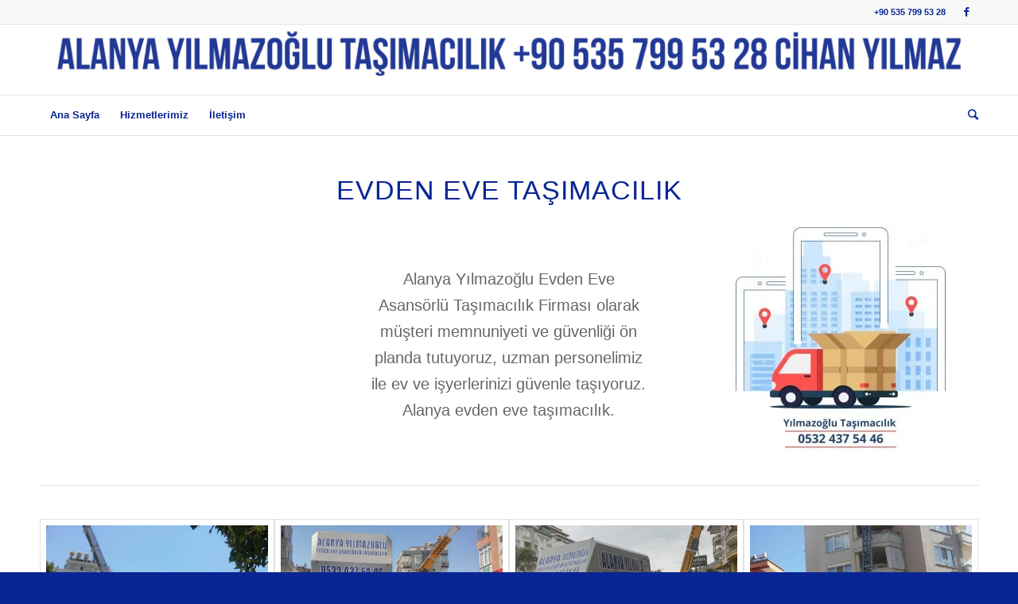

--- FILE ---
content_type: text/html; charset=UTF-8
request_url: https://alanyayilmazoglutasimacilik.com/evden-eve-tasimacilik/
body_size: 20247
content:
<!DOCTYPE html><html dir="ltr" lang="tr" prefix="og: https://ogp.me/ns#" class="html_stretched responsive av-preloader-disabled av-default-lightbox  html_header_top html_logo_left html_bottom_nav_header html_menu_left html_slim html_header_sticky html_header_shrinking html_header_topbar_active html_mobile_menu_phone html_header_searchicon html_content_align_center html_header_unstick_top_disabled html_header_stretch_disabled html_av-overlay-side html_av-overlay-side-classic html_av-submenu-noclone html_entry_id_48 av-no-preview html_text_menu_active "><head><script data-no-optimize="1" type="5c968fc120eb786dd0f9ce8f-text/javascript">var litespeed_docref=sessionStorage.getItem("litespeed_docref");litespeed_docref&&(Object.defineProperty(document,"referrer",{get:function(){return litespeed_docref}}),sessionStorage.removeItem("litespeed_docref"));</script>  <script type="litespeed/javascript" data-src="https://www.googletagmanager.com/gtag/js?id=G-SY181TLZQ3"></script> <script type="litespeed/javascript">window.dataLayer=window.dataLayer||[];function gtag(){dataLayer.push(arguments)}
gtag('js',new Date());gtag('config','G-SY181TLZQ3')</script> <meta charset="UTF-8" /><style id="litespeed-ccss">ul{box-sizing:border-box}:root{--wp--preset--font-size--normal:16px;--wp--preset--font-size--huge:42px}body{--wp--preset--color--black:#000;--wp--preset--color--cyan-bluish-gray:#abb8c3;--wp--preset--color--white:#fff;--wp--preset--color--pale-pink:#f78da7;--wp--preset--color--vivid-red:#cf2e2e;--wp--preset--color--luminous-vivid-orange:#ff6900;--wp--preset--color--luminous-vivid-amber:#fcb900;--wp--preset--color--light-green-cyan:#7bdcb5;--wp--preset--color--vivid-green-cyan:#00d084;--wp--preset--color--pale-cyan-blue:#8ed1fc;--wp--preset--color--vivid-cyan-blue:#0693e3;--wp--preset--color--vivid-purple:#9b51e0;--wp--preset--gradient--vivid-cyan-blue-to-vivid-purple:linear-gradient(135deg,rgba(6,147,227,1) 0%,#9b51e0 100%);--wp--preset--gradient--light-green-cyan-to-vivid-green-cyan:linear-gradient(135deg,#7adcb4 0%,#00d082 100%);--wp--preset--gradient--luminous-vivid-amber-to-luminous-vivid-orange:linear-gradient(135deg,rgba(252,185,0,1) 0%,rgba(255,105,0,1) 100%);--wp--preset--gradient--luminous-vivid-orange-to-vivid-red:linear-gradient(135deg,rgba(255,105,0,1) 0%,#cf2e2e 100%);--wp--preset--gradient--very-light-gray-to-cyan-bluish-gray:linear-gradient(135deg,#eee 0%,#a9b8c3 100%);--wp--preset--gradient--cool-to-warm-spectrum:linear-gradient(135deg,#4aeadc 0%,#9778d1 20%,#cf2aba 40%,#ee2c82 60%,#fb6962 80%,#fef84c 100%);--wp--preset--gradient--blush-light-purple:linear-gradient(135deg,#ffceec 0%,#9896f0 100%);--wp--preset--gradient--blush-bordeaux:linear-gradient(135deg,#fecda5 0%,#fe2d2d 50%,#6b003e 100%);--wp--preset--gradient--luminous-dusk:linear-gradient(135deg,#ffcb70 0%,#c751c0 50%,#4158d0 100%);--wp--preset--gradient--pale-ocean:linear-gradient(135deg,#fff5cb 0%,#b6e3d4 50%,#33a7b5 100%);--wp--preset--gradient--electric-grass:linear-gradient(135deg,#caf880 0%,#71ce7e 100%);--wp--preset--gradient--midnight:linear-gradient(135deg,#020381 0%,#2874fc 100%);--wp--preset--duotone--dark-grayscale:url('#wp-duotone-dark-grayscale');--wp--preset--duotone--grayscale:url('#wp-duotone-grayscale');--wp--preset--duotone--purple-yellow:url('#wp-duotone-purple-yellow');--wp--preset--duotone--blue-red:url('#wp-duotone-blue-red');--wp--preset--duotone--midnight:url('#wp-duotone-midnight');--wp--preset--duotone--magenta-yellow:url('#wp-duotone-magenta-yellow');--wp--preset--duotone--purple-green:url('#wp-duotone-purple-green');--wp--preset--duotone--blue-orange:url('#wp-duotone-blue-orange');--wp--preset--font-size--small:13px;--wp--preset--font-size--medium:20px;--wp--preset--font-size--large:36px;--wp--preset--font-size--x-large:42px;--wp--preset--spacing--20:.44rem;--wp--preset--spacing--30:.67rem;--wp--preset--spacing--40:1rem;--wp--preset--spacing--50:1.5rem;--wp--preset--spacing--60:2.25rem;--wp--preset--spacing--70:3.38rem;--wp--preset--spacing--80:5.06rem}html{min-width:910px}html.responsive{min-width:0}.container{position:relative;width:100%;margin:0 auto;padding:0 50px;clear:both}.inner-container{position:relative;height:100%;width:100%}.container_wrap{clear:both;position:relative;border-top-style:solid;border-top-width:1px}.units{float:left;display:inline;margin-left:50px;position:relative;z-index:1;min-height:1px}#wrap_all{width:100%;position:static;z-index:2;overflow:hidden}body .units.alpha,body div .first{margin-left:0;clear:left}body .units.alpha{width:100%}.container .av-content-full.units{width:100%}.container{max-width:1010px}@media only screen and (min-width:768px) and (max-width:989px){.responsive #top{overflow-x:hidden}.responsive .container{max-width:782px}}@media only screen and (max-width:767px){.responsive #top{overflow-x:hidden}.responsive #top #wrap_all .container{width:85%;max-width:85%;margin:0 auto;padding-left:0;padding-right:0;float:none}.responsive .units{margin:0}.responsive #top #wrap_all .flex_column{margin:0;margin-bottom:20px;width:100%}.responsive #top #wrap_all .flex_column:empty{margin:0}}.container:after{content:"<meta charset="UTF-8" />20";display:block;height:0;clear:both;visibility:hidden}.clearfix:before,.clearfix:after,.flex_column:before,.flex_column:after{content:'<meta charset="UTF-8" />20';display:block;overflow:hidden;visibility:hidden;width:0;height:0}.flex_column:after,.clearfix:after{clear:both}.clearfix{zoom:1}body div .first{margin-left:0}div .flex_column{z-index:1;float:left;position:relative;min-height:1px;width:100%}div .av_one_third{margin-left:6%;width:29.333333333333332%}html,body,div,span,h1,p,a,img,strong,ul,li,header,nav,section{margin:0;padding:0;border:0;font-size:100%;font:inherit;vertical-align:baseline}header,nav,section{display:block}body{line-height:1em}ul{list-style:none}*{-moz-box-sizing:border-box;-webkit-box-sizing:border-box;box-sizing:border-box}html.responsive,.responsive body{overflow-x:hidden}body{font:13px/1.65em "HelveticaNeue","Helvetica Neue",Helvetica,Arial,sans-serif;color:#444;-webkit-text-size-adjust:100%}h1{font-weight:600}h1{font-size:34px;line-height:1.1em;margin-bottom:14px}p{margin:.85em 0}strong{font-weight:700}a{text-decoration:none;outline:0;max-width:100%;max-width:none}a:visited{outline:0;text-decoration:underline}#top .avia_hidden_link_text{display:none}ul{margin-bottom:20px}ul{list-style:none outside;margin-left:7px}ul ul{margin:4px 0 5px 30px}ul ul li{margin-bottom:6px}img,a img{border:none;padding:0;margin:0;display:inline-block;max-width:100%;height:auto;image-rendering:optimizeQuality}[data-av_icon]:before{-webkit-font-smoothing:antialiased;-moz-osx-font-smoothing:grayscale;font-weight:400;content:attr(data-av_icon);speak:none}#header{position:relative;z-index:501;width:100%;background:0 0}#header_main .container,.main_menu ul:first-child>li a{height:88px;line-height:88px}.html_header_top.html_header_sticky #main{padding-top:88px}.html_header_top.html_header_sticky #header{position:fixed}.html_header_top.html_header_sticky.html_bottom_nav_header #main{padding-top:140px}.html_header_top #top .av_menu_left .main_menu{left:0;right:auto}.html_header_top .av_bottom_nav_header #header_main_alternate .main_menu ul:first-child>li>a{height:50px;line-height:50px}.html_header_top.html_bottom_nav_header #header_main{z-index:3}.html_header_top.html_bottom_nav_header #header_main_alternate .main_menu{clear:both;position:relative;line-height:40px;height:100%;width:100%;float:left}.html_header_top.html_bottom_nav_header #header_main_alternate .main_menu>div,.html_header_top.html_bottom_nav_header #header_main_alternate .main_menu ul:first-child{width:100%;height:50px}.html_header_top.html_bottom_nav_header #header_main_alternate .main_menu .menu-item-search-dropdown{float:right}#header_main_alternate{z-index:2}#header #header_main_alternate .container{max-height:none;height:auto}.html_header_top.html_header_topbar_active.html_header_sticky #top #main{padding-top:119px}.html_header_top.html_header_topbar_active.html_header_sticky.html_bottom_nav_header #top #main{padding-top:170px}.av_icon_active_right .social_bookmarks{float:right}.av_phone_active_right .phone-info{float:right}.phone-info{float:left;font-weight:700;line-height:20px;font-size:11px;padding:5px 0}.phone-info span{display:inline-block;line-height:1em}.av_icon_active_right .social_bookmarks{padding-left:20px}#header_meta{border-top:none;z-index:10;min-height:30px;border-bottom-style:solid;border-bottom-width:1px;margin-bottom:-1px}#header_meta .container{min-height:30px}#header_main{border-bottom-width:1px;border-bottom-style:solid;z-index:1}.header_bg{position:absolute;top:0;left:0;width:100%;height:100%;opacity:.95;filter:alpha(opacity=95);z-index:0;-webkit-perspective:1000px;-webkit-backface-visibility:hidden}.av-hamburger{padding:0;display:inline-block;font:inherit;color:inherit;text-transform:none;background-color:transparent;border:0;margin:0;overflow:visible}.av-hamburger-box{width:35px;height:24px;display:inline-block;position:relative}.av-hamburger-inner{display:block;top:50%;margin-top:-2px}.av-hamburger-inner,.av-hamburger-inner:before,.av-hamburger-inner:after{width:40px;height:3px;background-color:#000;border-radius:3px;position:absolute}.av-hamburger-inner:before,.av-hamburger-inner:after{content:"";display:block}.av-hamburger-inner:before{top:-10px}.av-hamburger-inner:after{bottom:-10px}.av-burger-menu-main{display:none}.av-burger-menu-main a{padding-left:10px}.av-hamburger strong{display:none}.av-hamburger-box{height:8px}.av-hamburger-inner,.av-hamburger-inner:before,.av-hamburger-inner:after{width:100%}div .logo{float:left;position:absolute;left:0;z-index:1}.logo,.logo a{overflow:hidden;position:relative;display:block;height:100%}.logo img{padding:0;display:block;width:auto;height:auto;max-height:100%;image-rendering:auto;position:relative;z-index:2;height:100%;height:auto}.main_menu{clear:none;position:absolute;z-index:100;line-height:30px;height:100%;margin:0;right:0}.av-main-nav-wrap{float:left;position:relative;z-index:3}.av-main-nav-wrap ul{margin:0;padding:0}.av-main-nav{z-index:110;position:relative}.av-main-nav ul{display:none;margin-left:0;left:0;position:absolute;top:100%;width:208px;z-index:2;padding:0;box-shadow:0 8px 15px rgba(0,0,0,.1);margin-top:-1px}.av-main-nav ul li{margin:0;padding:0;width:100%}.av-main-nav ul li a{border-right-style:solid;border-right-width:1px;border-left-style:solid;border-left-width:1px}.av-main-nav ul li:last-child>a{border-bottom-style:solid;border-bottom-width:1px}.av-main-nav li{float:left;position:relative;z-index:20}.av-main-nav>li>ul{border-top-width:2px;border-top-style:solid}.av-main-nav>li{line-height:30px}.av-main-nav li a{max-width:none}.av-main-nav>li>a{display:block;text-decoration:none;padding:0 13px;font-weight:400;font-size:12px;font-weight:600;font-size:13px}#top .av-main-nav ul a{width:100%;height:auto;float:left;text-align:left;line-height:23px;padding:8px 15px;font-size:12px;min-height:23px;max-width:none;text-decoration:none;font-family:inherit}.avia-menu-fx{position:absolute;bottom:-1px;height:2px;z-index:10;width:100%;left:0;opacity:0;visibility:hidden}.avia-menu-fx .avia-arrow-wrap{height:10px;width:10px;position:absolute;top:-10px;left:50%;margin-left:-5px;overflow:hidden;display:none;visibility:hidden}.avia-menu-fx .avia-arrow-wrap .avia-arrow{top:10px}.html_bottom_nav_header #top #menu-item-search>a{padding-right:0}.main_menu .avia-bullet{display:none}.avia-bullet{display:block;position:absolute;height:0;width:0;top:51%;margin-top:-3px;left:-3px;border-top:3px solid transparent!important;border-bottom:3px solid transparent!important;border-left:3px solid green}#top #menu-item-search{z-index:100}#top .menu-item-search-dropdown>a{font-size:17px}#top #menu-item-search.menu-item-search-dropdown>a{border-left:none}.avia-arrow{height:10px;width:10px;position:absolute;top:-6px;left:50%;margin-left:-5px;-webkit-transform:rotate(45deg);transform:rotate(45deg);border-width:1px;border-style:solid;visibility:hidden}#top .social_bookmarks{height:30px;z-index:150;-webkit-backface-visibility:hidden;margin:0 0 0 -9px}#top .social_bookmarks li{height:100%;float:left;padding:0;border-right-style:solid;border-right-width:1px;display:block;width:30px}#top #header .social_bookmarks li:last-child{border-right-style:none;border-right-width:0}#top .social_bookmarks li a{float:left;width:30px;line-height:30px;display:block;margin:0;outline:none;padding:0;min-height:30px;height:100%;overflow:visible;z-index:2;position:relative;text-align:center}#top #wrap_all .social_bookmarks,#top #wrap_all .social_bookmarks a,#top #wrap_all .social_bookmarks li{background:0 0}.content{padding-top:50px;padding-bottom:50px;-webkit-box-sizing:content-box;-moz-box-sizing:content-box;box-sizing:content-box;min-height:1px;z-index:1}.content{border-right-style:solid;border-right-width:1px;margin-right:-1px}.content .entry-content-wrapper{padding-right:50px}.fullsize .content{margin:0;border:none}.fullsize .content .entry-content-wrapper{padding-right:0}.template-page .entry-content-wrapper h1{text-transform:uppercase;letter-spacing:1px}#scroll-top-link{position:fixed;border-radius:2px;height:50px;width:50px;line-height:50px;text-decoration:none;text-align:center;opacity:0;right:50px;bottom:50px;z-index:1030;visibility:hidden}@media only screen and (min-width:768px) and (max-width:989px){.responsive .main_menu ul:first-child>li>a{padding:0 10px}.responsive #top .header_bg{opacity:1;filter:alpha(opacity=100)}.responsive #main .container_wrap:first-child{border-top:none}.responsive .logo{float:left}.responsive .logo img{margin:0}}@media only screen and (max-width:767px){.responsive .content .entry-content-wrapper{padding:0}.responsive .content{border:none}.responsive #top #wrap_all #header{position:relative;width:100%;float:none;height:auto;margin:0!important;opacity:1;min-height:0}.responsive #top #main{padding-top:0!important;margin:0}.responsive #top #main .container_wrap:first-child{border-top:none}.responsive .phone-info{float:none;width:100%;clear:both;text-align:center}.responsive .phone-info span{margin:0;padding:0;border:none}.responsive #top .logo{position:static;display:table;height:80px!important;float:none;padding:0;border:none;width:80%}.responsive .logo a{display:table-cell;vertical-align:middle}.responsive .logo img{height:auto!important;width:auto;max-width:100%;display:block;max-height:80px}.responsive #header_main .container{height:auto!important}.responsive #top .header_bg{opacity:1;filter:alpha(opacity=1)}.responsive #header_meta .social_bookmarks li{border-style:solid;border-width:1px;margin-bottom:-1px;margin-left:-1px}.responsive #top #header_meta .social_bookmarks li:last-child{border-right-style:solid;border-right-width:1px}.responsive #header .social_bookmarks{padding-bottom:2px;width:100%;text-align:center;height:auto;line-height:.8em;margin:0}.responsive #header .social_bookmarks li{float:none;display:inline-block}.responsive .logo img{margin:0}.responsive #top #header_meta .social_bookmarks li a{color:inherit;border-color:inherit;background:inherit}.responsive .av-burger-menu-main{display:block}.responsive #top #wrap_all .main_menu{top:0;height:80px;left:auto;right:0;display:block;position:absolute}.responsive .main_menu ul:first-child>li a{height:80px;line-height:80px}.responsive #top .av-main-nav .menu-item{display:none}.responsive #top .av-main-nav .menu-item-avia-special{display:block}.responsive #top #wrap_all .menu-item-search-dropdown>a{font-size:24px}.responsive #header_main_alternate{display:none}.responsive #top #header .social_bookmarks{display:none}.responsive #top #wrap_all .av-logo-container{height:80px;line-height:80px}.responsive #top #wrap_all .av-logo-container{padding:0}.responsive #top #header .av-main-nav>li>a{background:0 0;color:inherit}.responsive #scroll-top-link{display:none}}@media only screen and (max-width:479px){.responsive #top #wrap_all #header .social_bookmarks{display:none}}#top div .avia-gallery{overflow:hidden;padding-bottom:2px;clear:both}#top div .avia-gallery img{float:left;border-style:solid;border-width:1px;padding:7px;width:100%;border-radius:0}#top .avia-gallery .avia-gallery-thumb a{width:20%;opacity:1}#top #wrap_all .avia-gallery .avia-gallery-thumb a{display:block;float:left}@media only screen and (max-width:767px){.responsive .avia-gallery-thumb img{padding:3px}}.av-special-heading{width:100%;clear:both;display:block;margin-top:50px;position:relative}body .av-special-heading .av-special-heading-tag{padding:0;margin:0;float:left}.special-heading-border{position:relative;overflow:hidden}.av-special-heading-h1 .special-heading-border{height:3.4em}.special-heading-inner-border{display:block;width:100%;margin-left:15px;border-top-style:solid;border-top-width:1px;position:relative;top:50%;opacity:.15;filter:alpha(opacity=15)}.modern-quote .av-special-heading-tag{font-weight:300}body .av-special-heading.modern-centered{text-align:center}body .av-special-heading.blockquote>*{white-space:normal;float:none}body .av-special-heading.blockquote .special-heading-border{display:none}.hr{clear:both;display:block;width:100%;height:25px;line-height:25px;position:relative;margin:30px 0;float:left}.hr-inner{width:100%;position:absolute;height:1px;left:0;top:50%;width:100%;margin-top:-1px;border-top-width:1px;border-top-style:solid}#top .hr-invisible,.hr-invisible .hr-inner{margin:0;border:none}.hr-invisible{float:none}body .container_wrap .hr.avia-builder-el-first{margin:30px 0}.avia-icon-list .iconlist-timeline{position:absolute;top:1%;left:32px;width:1px;height:99%;border-right-width:1px;border-right-style:dashed}.avia-icon-list li:last-child .iconlist-timeline{display:none}.avia-image-container{display:block;position:relative;max-width:100%}.avia-image-container-inner,.avia_image{border-radius:3px;display:block;position:relative;max-width:100%}.avia-image-container.avia-align-center{display:block;margin:0 auto 10px auto;text-align:center;clear:both}.avia-image-container.avia-align-center .avia-image-container-inner{margin:0 auto;display:inline-block;vertical-align:bottom}.avia-image-container.avia-align-center.avia-builder-el-no-sibling{margin-bottom:0;margin-top:0}p:empty{display:none}body .container_wrap .avia-builder-el-no-sibling{margin-top:0;margin-bottom:0}body .container_wrap .avia-builder-el-last{margin-bottom:0}body .container_wrap .avia-builder-el-first{margin-top:0}.avia_textblock{clear:both;line-height:1.65em}.socket_color span{border-color:#3f5ed9}html,#scroll-top-link{background-color:#092594}#scroll-top-link{color:#fff;border:1px solid #3f5ed9}.html_stretched #wrap_all{background-color:#092594}.main_color,.main_color div,.main_color main,.main_color section,.main_color span,.main_color h1,.main_color p,.main_color a,.main_color img,.main_color section{border-color:#e1e1e1}.main_color,.main_color .avia-gallery img{background-color:#fff;color:#666}.main_color h1{color:#092594}.main_color .special-heading-inner-border{border-color:#666}.main_color a{color:#109bc5}.main_color ::-webkit-input-placeholder{color:#919191}.main_color ::-moz-placeholder{color:#919191;opacity:1}.main_color :-ms-input-placeholder{color:#919191}.main_color .avia-icon-list .iconlist-timeline{border-color:#e1e1e1}#main{border-color:#e1e1e1}.header_color,.header_color div,.header_color nav,.header_color span,.header_color a,.header_color img,.header_color strong,.header_color ul,.header_color li,.header_color nav{border-color:#e1e1e1}.header_color{background-color:#fff;color:#092594}.header_color .social_bookmarks a,.header_color .phone-info{color:#092594}.header_color a,.header_color strong{color:#092594}.header_color .avia-menu-fx,.header_color .avia-menu-fx .avia-arrow{background-color:#092594;color:#fff;border-color:#070372}.header_color .container_wrap_meta{background:#f8f8f8}.header_color .avia-bullet{border-color:#092594}.html_header_top .header_color .main_menu ul:first-child>li>ul{border-top-color:#092594}.header_color ::-webkit-input-placeholder{color:#092594}.header_color ::-moz-placeholder{color:#092594;opacity:1}.header_color :-ms-input-placeholder{color:#092594}.header_color .header_bg,.header_color .main_menu ul ul,.header_color .main_menu .menu ul li a{background-color:#fff;color:#092594}.header_color .main_menu ul:first-child>li>a,#top .header_color .main_menu .menu ul .current_page_item>a,#top .header_color .main_menu .menu ul .current-menu-item>a{color:#092594}#main{background-color:#fff}.header_color .av-hamburger-inner,.header_color .av-hamburger-inner:before,.header_color .av-hamburger-inner:after{background-color:#092594}.header_color .avia-arrow{background-color:#fff}.header_color .avia-bullet{border-color:#092594}h1{font-family:'Quicksand','HelveticaNeue','Helvetica Neue',Helvetica,Arial,sans-serif}body{font-family:'Open Sans','HelveticaNeue','Helvetica Neue',Helvetica,Arial,sans-serif}.container{width:100%}.responsive .container{max-width:1310px}#callnowbutton{display:none}@media screen and (max-width:650px){#callnowbutton{display:block;position:fixed;text-decoration:none}#callnowbutton.cnb-single{width:55px;height:55px;border-radius:50%;box-shadow:0 3px 6px rgba(0,0,0,.3);background-position:center;background-size:35px 35px;background-repeat:no-repeat}.cnb-single.cnb-right{bottom:15px;right:20px}.cnb-single.cnb-right span{right:68px}.cnb-single.cnb-text span{-moz-osx-font-smoothing:grayscale;display:block;width:auto;background-color:rgba(70,70,70,.9);position:absolute;border-radius:2px;font-family:helvetica,arial,sans-serif;padding:6px 8px;font-size:13px;font-weight:700;color:#ececec;top:15px;box-shadow:0 1px 2px rgba(0,0,0,.15);word-break:keep-all;line-height:1em;text-overflow:ellipsis;vertical-align:middle;white-space:nowrap}.cnb-zindex-10{z-index:2147483647}}html body [data-av_iconfont='entypo-fontello']:before{font-family:'entypo-fontello'}#top #wrap_all .avia-gallery-1 .avia-gallery-thumb a{width:25%}</style><script src="/cdn-cgi/scripts/7d0fa10a/cloudflare-static/rocket-loader.min.js" data-cf-settings="5c968fc120eb786dd0f9ce8f-|49"></script><link rel="preload" data-asynced="1" data-optimized="2" as="style" onload="this.onload=null;this.rel='stylesheet'" href="https://alanyayilmazoglutasimacilik.com/wp-content/litespeed/ucss/0bdc70f1e7975ae2c6d8905230635f09.css?ver=c54c1" /><script data-optimized="1" type="litespeed/javascript" data-src="https://alanyayilmazoglutasimacilik.com/wp-content/plugins/litespeed-cache/assets/js/css_async.min.js"></script> <meta name="robots" content="index, follow" /><meta name="viewport" content="width=device-width, initial-scale=1, maximum-scale=1"><title>Evden Eve Taşımacılık | Alanya Yılmazoğlu Taşımacılık</title><meta name="description" content="Alanya evden eve taşıma firması Yılmazoğlu taşımacılık evden eve eşyalarınızı taşıyoruz" /><meta name="robots" content="max-image-preview:large" /><meta name="keywords" content="alanya evden eve taşımacılık,evden,eve,taşımacılık,nakliyat,nakliye,alanya taşımacılık,alanya evden eve,eşya taşıma" /><link rel="canonical" href="https://alanyayilmazoglutasimacilik.com/evden-eve-tasimacilik/" /><meta name="generator" content="All in One SEO (AIOSEO) 4.6.0" /><meta property="og:locale" content="tr_TR" /><meta property="og:site_name" content="Alanya Yılmazoğlu Taşımacılık | Alanya evden eve taşımacılık" /><meta property="og:type" content="article" /><meta property="og:title" content="Evden Eve Taşımacılık | Alanya Yılmazoğlu Taşımacılık" /><meta property="og:description" content="Alanya evden eve taşıma firması Yılmazoğlu taşımacılık evden eve eşyalarınızı taşıyoruz" /><meta property="og:url" content="https://alanyayilmazoglutasimacilik.com/evden-eve-tasimacilik/" /><meta property="article:published_time" content="2018-03-20T18:45:02+00:00" /><meta property="article:modified_time" content="2018-05-07T11:43:52+00:00" /><meta name="twitter:card" content="summary" /><meta name="twitter:title" content="Evden Eve Taşımacılık | Alanya Yılmazoğlu Taşımacılık" /><meta name="twitter:description" content="Alanya evden eve taşıma firması Yılmazoğlu taşımacılık evden eve eşyalarınızı taşıyoruz" /> <script type="application/ld+json" class="aioseo-schema">{"@context":"https:\/\/schema.org","@graph":[{"@type":"BreadcrumbList","@id":"https:\/\/alanyayilmazoglutasimacilik.com\/evden-eve-tasimacilik\/#breadcrumblist","itemListElement":[{"@type":"ListItem","@id":"https:\/\/alanyayilmazoglutasimacilik.com\/#listItem","position":1,"name":"Ev","item":"https:\/\/alanyayilmazoglutasimacilik.com\/","nextItem":"https:\/\/alanyayilmazoglutasimacilik.com\/evden-eve-tasimacilik\/#listItem"},{"@type":"ListItem","@id":"https:\/\/alanyayilmazoglutasimacilik.com\/evden-eve-tasimacilik\/#listItem","position":2,"name":"Evden Eve Ta\u015f\u0131mac\u0131l\u0131k","previousItem":"https:\/\/alanyayilmazoglutasimacilik.com\/#listItem"}]},{"@type":"Organization","@id":"https:\/\/alanyayilmazoglutasimacilik.com\/#organization","name":"Alanya Y\u0131lmazo\u011flu Ta\u015f\u0131mac\u0131l\u0131k","url":"https:\/\/alanyayilmazoglutasimacilik.com\/"},{"@type":"WebPage","@id":"https:\/\/alanyayilmazoglutasimacilik.com\/evden-eve-tasimacilik\/#webpage","url":"https:\/\/alanyayilmazoglutasimacilik.com\/evden-eve-tasimacilik\/","name":"Evden Eve Ta\u015f\u0131mac\u0131l\u0131k | Alanya Y\u0131lmazo\u011flu Ta\u015f\u0131mac\u0131l\u0131k","description":"Alanya evden eve ta\u015f\u0131ma firmas\u0131 Y\u0131lmazo\u011flu ta\u015f\u0131mac\u0131l\u0131k evden eve e\u015fyalar\u0131n\u0131z\u0131 ta\u015f\u0131yoruz","inLanguage":"tr-TR","isPartOf":{"@id":"https:\/\/alanyayilmazoglutasimacilik.com\/#website"},"breadcrumb":{"@id":"https:\/\/alanyayilmazoglutasimacilik.com\/evden-eve-tasimacilik\/#breadcrumblist"},"datePublished":"2018-03-20T21:45:02+03:00","dateModified":"2018-05-07T14:43:52+03:00"},{"@type":"WebSite","@id":"https:\/\/alanyayilmazoglutasimacilik.com\/#website","url":"https:\/\/alanyayilmazoglutasimacilik.com\/","name":"Alanya Y\u0131lmazo\u011flu Ta\u015f\u0131mac\u0131l\u0131k","description":"Alanya evden eve ta\u015f\u0131mac\u0131l\u0131k","inLanguage":"tr-TR","publisher":{"@id":"https:\/\/alanyayilmazoglutasimacilik.com\/#organization"}}]}</script>  <script type="litespeed/javascript">(function(){var f=document.createElement('link');f.type='text/css';f.rel='stylesheet';f.href='//fonts.googleapis.com/css?family=Quicksand%7COpen+Sans:400,600';f.id='avia-google-webfont';document.getElementsByTagName('head')[0].appendChild(f)})()</script> <style id='classic-theme-styles-inline-css' type='text/css'>/*! This file is auto-generated */
.wp-block-button__link{color:#fff;background-color:#32373c;border-radius:9999px;box-shadow:none;text-decoration:none;padding:calc(.667em + 2px) calc(1.333em + 2px);font-size:1.125em}.wp-block-file__button{background:#32373c;color:#fff;text-decoration:none}</style><style id='global-styles-inline-css' type='text/css'>body{--wp--preset--color--black: #000000;--wp--preset--color--cyan-bluish-gray: #abb8c3;--wp--preset--color--white: #ffffff;--wp--preset--color--pale-pink: #f78da7;--wp--preset--color--vivid-red: #cf2e2e;--wp--preset--color--luminous-vivid-orange: #ff6900;--wp--preset--color--luminous-vivid-amber: #fcb900;--wp--preset--color--light-green-cyan: #7bdcb5;--wp--preset--color--vivid-green-cyan: #00d084;--wp--preset--color--pale-cyan-blue: #8ed1fc;--wp--preset--color--vivid-cyan-blue: #0693e3;--wp--preset--color--vivid-purple: #9b51e0;--wp--preset--gradient--vivid-cyan-blue-to-vivid-purple: linear-gradient(135deg,rgba(6,147,227,1) 0%,rgb(155,81,224) 100%);--wp--preset--gradient--light-green-cyan-to-vivid-green-cyan: linear-gradient(135deg,rgb(122,220,180) 0%,rgb(0,208,130) 100%);--wp--preset--gradient--luminous-vivid-amber-to-luminous-vivid-orange: linear-gradient(135deg,rgba(252,185,0,1) 0%,rgba(255,105,0,1) 100%);--wp--preset--gradient--luminous-vivid-orange-to-vivid-red: linear-gradient(135deg,rgba(255,105,0,1) 0%,rgb(207,46,46) 100%);--wp--preset--gradient--very-light-gray-to-cyan-bluish-gray: linear-gradient(135deg,rgb(238,238,238) 0%,rgb(169,184,195) 100%);--wp--preset--gradient--cool-to-warm-spectrum: linear-gradient(135deg,rgb(74,234,220) 0%,rgb(151,120,209) 20%,rgb(207,42,186) 40%,rgb(238,44,130) 60%,rgb(251,105,98) 80%,rgb(254,248,76) 100%);--wp--preset--gradient--blush-light-purple: linear-gradient(135deg,rgb(255,206,236) 0%,rgb(152,150,240) 100%);--wp--preset--gradient--blush-bordeaux: linear-gradient(135deg,rgb(254,205,165) 0%,rgb(254,45,45) 50%,rgb(107,0,62) 100%);--wp--preset--gradient--luminous-dusk: linear-gradient(135deg,rgb(255,203,112) 0%,rgb(199,81,192) 50%,rgb(65,88,208) 100%);--wp--preset--gradient--pale-ocean: linear-gradient(135deg,rgb(255,245,203) 0%,rgb(182,227,212) 50%,rgb(51,167,181) 100%);--wp--preset--gradient--electric-grass: linear-gradient(135deg,rgb(202,248,128) 0%,rgb(113,206,126) 100%);--wp--preset--gradient--midnight: linear-gradient(135deg,rgb(2,3,129) 0%,rgb(40,116,252) 100%);--wp--preset--font-size--small: 13px;--wp--preset--font-size--medium: 20px;--wp--preset--font-size--large: 36px;--wp--preset--font-size--x-large: 42px;--wp--preset--spacing--20: 0.44rem;--wp--preset--spacing--30: 0.67rem;--wp--preset--spacing--40: 1rem;--wp--preset--spacing--50: 1.5rem;--wp--preset--spacing--60: 2.25rem;--wp--preset--spacing--70: 3.38rem;--wp--preset--spacing--80: 5.06rem;--wp--preset--shadow--natural: 6px 6px 9px rgba(0, 0, 0, 0.2);--wp--preset--shadow--deep: 12px 12px 50px rgba(0, 0, 0, 0.4);--wp--preset--shadow--sharp: 6px 6px 0px rgba(0, 0, 0, 0.2);--wp--preset--shadow--outlined: 6px 6px 0px -3px rgba(255, 255, 255, 1), 6px 6px rgba(0, 0, 0, 1);--wp--preset--shadow--crisp: 6px 6px 0px rgba(0, 0, 0, 1);}:where(.is-layout-flex){gap: 0.5em;}:where(.is-layout-grid){gap: 0.5em;}body .is-layout-flex{display: flex;}body .is-layout-flex{flex-wrap: wrap;align-items: center;}body .is-layout-flex > *{margin: 0;}body .is-layout-grid{display: grid;}body .is-layout-grid > *{margin: 0;}:where(.wp-block-columns.is-layout-flex){gap: 2em;}:where(.wp-block-columns.is-layout-grid){gap: 2em;}:where(.wp-block-post-template.is-layout-flex){gap: 1.25em;}:where(.wp-block-post-template.is-layout-grid){gap: 1.25em;}.has-black-color{color: var(--wp--preset--color--black) !important;}.has-cyan-bluish-gray-color{color: var(--wp--preset--color--cyan-bluish-gray) !important;}.has-white-color{color: var(--wp--preset--color--white) !important;}.has-pale-pink-color{color: var(--wp--preset--color--pale-pink) !important;}.has-vivid-red-color{color: var(--wp--preset--color--vivid-red) !important;}.has-luminous-vivid-orange-color{color: var(--wp--preset--color--luminous-vivid-orange) !important;}.has-luminous-vivid-amber-color{color: var(--wp--preset--color--luminous-vivid-amber) !important;}.has-light-green-cyan-color{color: var(--wp--preset--color--light-green-cyan) !important;}.has-vivid-green-cyan-color{color: var(--wp--preset--color--vivid-green-cyan) !important;}.has-pale-cyan-blue-color{color: var(--wp--preset--color--pale-cyan-blue) !important;}.has-vivid-cyan-blue-color{color: var(--wp--preset--color--vivid-cyan-blue) !important;}.has-vivid-purple-color{color: var(--wp--preset--color--vivid-purple) !important;}.has-black-background-color{background-color: var(--wp--preset--color--black) !important;}.has-cyan-bluish-gray-background-color{background-color: var(--wp--preset--color--cyan-bluish-gray) !important;}.has-white-background-color{background-color: var(--wp--preset--color--white) !important;}.has-pale-pink-background-color{background-color: var(--wp--preset--color--pale-pink) !important;}.has-vivid-red-background-color{background-color: var(--wp--preset--color--vivid-red) !important;}.has-luminous-vivid-orange-background-color{background-color: var(--wp--preset--color--luminous-vivid-orange) !important;}.has-luminous-vivid-amber-background-color{background-color: var(--wp--preset--color--luminous-vivid-amber) !important;}.has-light-green-cyan-background-color{background-color: var(--wp--preset--color--light-green-cyan) !important;}.has-vivid-green-cyan-background-color{background-color: var(--wp--preset--color--vivid-green-cyan) !important;}.has-pale-cyan-blue-background-color{background-color: var(--wp--preset--color--pale-cyan-blue) !important;}.has-vivid-cyan-blue-background-color{background-color: var(--wp--preset--color--vivid-cyan-blue) !important;}.has-vivid-purple-background-color{background-color: var(--wp--preset--color--vivid-purple) !important;}.has-black-border-color{border-color: var(--wp--preset--color--black) !important;}.has-cyan-bluish-gray-border-color{border-color: var(--wp--preset--color--cyan-bluish-gray) !important;}.has-white-border-color{border-color: var(--wp--preset--color--white) !important;}.has-pale-pink-border-color{border-color: var(--wp--preset--color--pale-pink) !important;}.has-vivid-red-border-color{border-color: var(--wp--preset--color--vivid-red) !important;}.has-luminous-vivid-orange-border-color{border-color: var(--wp--preset--color--luminous-vivid-orange) !important;}.has-luminous-vivid-amber-border-color{border-color: var(--wp--preset--color--luminous-vivid-amber) !important;}.has-light-green-cyan-border-color{border-color: var(--wp--preset--color--light-green-cyan) !important;}.has-vivid-green-cyan-border-color{border-color: var(--wp--preset--color--vivid-green-cyan) !important;}.has-pale-cyan-blue-border-color{border-color: var(--wp--preset--color--pale-cyan-blue) !important;}.has-vivid-cyan-blue-border-color{border-color: var(--wp--preset--color--vivid-cyan-blue) !important;}.has-vivid-purple-border-color{border-color: var(--wp--preset--color--vivid-purple) !important;}.has-vivid-cyan-blue-to-vivid-purple-gradient-background{background: var(--wp--preset--gradient--vivid-cyan-blue-to-vivid-purple) !important;}.has-light-green-cyan-to-vivid-green-cyan-gradient-background{background: var(--wp--preset--gradient--light-green-cyan-to-vivid-green-cyan) !important;}.has-luminous-vivid-amber-to-luminous-vivid-orange-gradient-background{background: var(--wp--preset--gradient--luminous-vivid-amber-to-luminous-vivid-orange) !important;}.has-luminous-vivid-orange-to-vivid-red-gradient-background{background: var(--wp--preset--gradient--luminous-vivid-orange-to-vivid-red) !important;}.has-very-light-gray-to-cyan-bluish-gray-gradient-background{background: var(--wp--preset--gradient--very-light-gray-to-cyan-bluish-gray) !important;}.has-cool-to-warm-spectrum-gradient-background{background: var(--wp--preset--gradient--cool-to-warm-spectrum) !important;}.has-blush-light-purple-gradient-background{background: var(--wp--preset--gradient--blush-light-purple) !important;}.has-blush-bordeaux-gradient-background{background: var(--wp--preset--gradient--blush-bordeaux) !important;}.has-luminous-dusk-gradient-background{background: var(--wp--preset--gradient--luminous-dusk) !important;}.has-pale-ocean-gradient-background{background: var(--wp--preset--gradient--pale-ocean) !important;}.has-electric-grass-gradient-background{background: var(--wp--preset--gradient--electric-grass) !important;}.has-midnight-gradient-background{background: var(--wp--preset--gradient--midnight) !important;}.has-small-font-size{font-size: var(--wp--preset--font-size--small) !important;}.has-medium-font-size{font-size: var(--wp--preset--font-size--medium) !important;}.has-large-font-size{font-size: var(--wp--preset--font-size--large) !important;}.has-x-large-font-size{font-size: var(--wp--preset--font-size--x-large) !important;}
.wp-block-navigation a:where(:not(.wp-element-button)){color: inherit;}
:where(.wp-block-post-template.is-layout-flex){gap: 1.25em;}:where(.wp-block-post-template.is-layout-grid){gap: 1.25em;}
:where(.wp-block-columns.is-layout-flex){gap: 2em;}:where(.wp-block-columns.is-layout-grid){gap: 2em;}
.wp-block-pullquote{font-size: 1.5em;line-height: 1.6;}</style> <script type="litespeed/javascript" data-src="https://alanyayilmazoglutasimacilik.com/wp-includes/js/jquery/jquery.min.js" id="jquery-core-js"></script> <link rel="https://api.w.org/" href="https://alanyayilmazoglutasimacilik.com/wp-json/" /><link rel="alternate" type="application/json" href="https://alanyayilmazoglutasimacilik.com/wp-json/wp/v2/pages/48" /><link rel="EditURI" type="application/rsd+xml" title="RSD" href="https://alanyayilmazoglutasimacilik.com/xmlrpc.php?rsd" /><meta name="generator" content="WordPress 6.5.7" /><link rel='shortlink' href='https://alanyayilmazoglutasimacilik.com/?p=48' /><link rel="alternate" type="application/json+oembed" href="https://alanyayilmazoglutasimacilik.com/wp-json/oembed/1.0/embed?url=https%3A%2F%2Falanyayilmazoglutasimacilik.com%2Fevden-eve-tasimacilik%2F" /><link rel="alternate" type="text/xml+oembed" href="https://alanyayilmazoglutasimacilik.com/wp-json/oembed/1.0/embed?url=https%3A%2F%2Falanyayilmazoglutasimacilik.com%2Fevden-eve-tasimacilik%2F&#038;format=xml" /><link rel="profile" href="https://gmpg.org/xfn/11" /><link rel="alternate" type="application/rss+xml" title="Alanya Yılmazoğlu Taşımacılık RSS2 Feed" href="https://alanyayilmazoglutasimacilik.com/feed/" /><link rel="pingback" href="https://alanyayilmazoglutasimacilik.com/xmlrpc.php" />
<!--[if lt IE 9]><script src="https://alanyayilmazoglutasimacilik.com/wp-content/themes/enfold/js/html5shiv.js"></script><![endif]--><style type="text/css">.recentcomments a{display:inline !important;padding:0 !important;margin:0 !important;}</style> <script type="litespeed/javascript">'use strict';var avia_is_mobile=!1;if(/Android|webOS|iPhone|iPad|iPod|BlackBerry|IEMobile|Opera Mini/i.test(navigator.userAgent)&&'ontouchstart' in document.documentElement){avia_is_mobile=!0;document.documentElement.className+=' avia_mobile '}else{document.documentElement.className+=' avia_desktop '};document.documentElement.className+=' js_active ';(function(){var e=['-webkit-','-moz-','-ms-',''],n='';for(var t in e){if(e[t]+'transform' in document.documentElement.style){document.documentElement.className+=' avia_transform ';n=e[t]+'transform'};if(e[t]+'perspective' in document.documentElement.style)document.documentElement.className+=' avia_transform3d '};if(typeof document.getElementsByClassName=='function'&&typeof document.documentElement.getBoundingClientRect=='function'&&avia_is_mobile==!1){if(n&&window.innerHeight>0){setTimeout(function(){var e=0,o={},a=0,t=document.getElementsByClassName('av-parallax'),i=window.pageYOffset||document.documentElement.scrollTop;for(e=0;e<t.length;e++){t[e].style.top='0px';o=t[e].getBoundingClientRect();a=Math.ceil((window.innerHeight+i-o.top)*0.3);t[e].style[n]='translate(0px, '+a+'px)';t[e].style.top='auto';t[e].className+=' enabled-parallax '}},50)}}})()</script><style type='text/css'>@font-face {font-family: 'entypo-fontello'; font-weight: normal; font-style: normal;
src: url('https://alanyayilmazoglutasimacilik.com/wp-content/themes/enfold/config-templatebuilder/avia-template-builder/assets/fonts/entypo-fontello.eot');
src: url('https://alanyayilmazoglutasimacilik.com/wp-content/themes/enfold/config-templatebuilder/avia-template-builder/assets/fonts/entypo-fontello.eot?#iefix') format('embedded-opentype'), 
url('https://alanyayilmazoglutasimacilik.com/wp-content/themes/enfold/config-templatebuilder/avia-template-builder/assets/fonts/entypo-fontello.woff') format('woff'), 
url('https://alanyayilmazoglutasimacilik.com/wp-content/themes/enfold/config-templatebuilder/avia-template-builder/assets/fonts/entypo-fontello.ttf') format('truetype'), 
url('https://alanyayilmazoglutasimacilik.com/wp-content/themes/enfold/config-templatebuilder/avia-template-builder/assets/fonts/entypo-fontello.svg#entypo-fontello') format('svg');
} #top .avia-font-entypo-fontello, body .avia-font-entypo-fontello, html body [data-av_iconfont='entypo-fontello']:before{ font-family: 'entypo-fontello'; }</style></head><body data-rsssl=1 id="top" class="page-template-default page page-id-48  rtl_columns stretched quicksand open_sans" itemscope="itemscope" itemtype="https://schema.org/WebPage" ><div id='wrap_all'><header id='header' class='all_colors header_color light_bg_color  av_header_top av_logo_left av_bottom_nav_header av_menu_left av_slim av_header_sticky av_header_shrinking av_header_stretch_disabled av_mobile_menu_phone av_header_searchicon av_header_unstick_top_disabled av_header_border_disabled'  role="banner" itemscope="itemscope" itemtype="https://schema.org/WPHeader" ><div id='header_meta' class='container_wrap container_wrap_meta  av_icon_active_right av_extra_header_active av_phone_active_right av_entry_id_48'><div class='container'><ul class='noLightbox social_bookmarks icon_count_1'><li class='social_bookmarks_facebook av-social-link-facebook social_icon_1'><a target='_blank' href='https://www.facebook.com/Alanya-Y%C4%B1lmazo%C4%9Flu-Asans%C3%B6r-Ve-Evden-Eve-Ta%C5%9F%C4%B1mac%C4%B1l%C4%B1k-1523743564607841/' aria-hidden='true' data-av_icon='' data-av_iconfont='entypo-fontello' title='Facebook'><span class='avia_hidden_link_text'>Facebook</span></a></li></ul><div class='phone-info '><span>+90 535 799 53 28</span></div></div></div><div  id='header_main' class='container_wrap container_wrap_logo'><div class='container av-logo-container'><div class='inner-container'><span class='logo'><a href='https://alanyayilmazoglutasimacilik.com/'><img data-lazyloaded="1" src="[data-uri]" height='100' width='300' data-src='https://alanyayilmazoglutasimacilik.com/wp-content/uploads/2023/08/cihan-yilmaz-logo-scaled.jpg' alt='Alanya Yılmazoğlu Taşımacılık' /></a></span></div></div><div id='header_main_alternate' class='container_wrap'><div class='container'><nav class='main_menu' data-selectname='Sayfa seçiniz'  role="navigation" itemscope="itemscope" itemtype="https://schema.org/SiteNavigationElement" ><div class="avia-menu av-main-nav-wrap"><ul id="avia-menu" class="menu av-main-nav"><li id="menu-item-38" class="menu-item menu-item-type-post_type menu-item-object-page menu-item-home menu-item-top-level menu-item-top-level-1"><a href="https://alanyayilmazoglutasimacilik.com/" itemprop="url"><span class="avia-bullet"></span><span class="avia-menu-text">Ana Sayfa</span><span class="avia-menu-fx"><span class="avia-arrow-wrap"><span class="avia-arrow"></span></span></span></a></li><li id="menu-item-39" class="menu-item menu-item-type-custom menu-item-object-custom current-menu-ancestor current-menu-parent menu-item-has-children menu-item-top-level menu-item-top-level-2"><a href="#hizmetlerimiz" itemprop="url"><span class="avia-bullet"></span><span class="avia-menu-text">Hizmetlerimiz</span><span class="avia-menu-fx"><span class="avia-arrow-wrap"><span class="avia-arrow"></span></span></span></a><ul class="sub-menu"><li id="menu-item-63" class="menu-item menu-item-type-post_type menu-item-object-page current-menu-item page_item page-item-48 current_page_item"><a href="https://alanyayilmazoglutasimacilik.com/evden-eve-tasimacilik/" itemprop="url"><span class="avia-bullet"></span><span class="avia-menu-text">Evden Eve Taşımacılık</span></a></li><li id="menu-item-62" class="menu-item menu-item-type-post_type menu-item-object-page"><a href="https://alanyayilmazoglutasimacilik.com/asansorlu-tasima/" itemprop="url"><span class="avia-bullet"></span><span class="avia-menu-text">Asansörlü Taşıma</span></a></li><li id="menu-item-61" class="menu-item menu-item-type-post_type menu-item-object-page"><a href="https://alanyayilmazoglutasimacilik.com/sehir-ici-ve-ilceler-arasi-tasima/" itemprop="url"><span class="avia-bullet"></span><span class="avia-menu-text">Şehir içi ve İlçeler arası taşıma</span></a></li><li id="menu-item-60" class="menu-item menu-item-type-post_type menu-item-object-page"><a href="https://alanyayilmazoglutasimacilik.com/full-paketleme-sistemi/" itemprop="url"><span class="avia-bullet"></span><span class="avia-menu-text">Full Paketleme Sistemi</span></a></li></ul></li><li id="menu-item-40" class="menu-item menu-item-type-custom menu-item-object-custom menu-item-top-level menu-item-top-level-3"><a href="#iletisim" itemprop="url"><span class="avia-bullet"></span><span class="avia-menu-text">İletişim</span><span class="avia-menu-fx"><span class="avia-arrow-wrap"><span class="avia-arrow"></span></span></span></a></li><li id="menu-item-search" class="noMobile menu-item menu-item-search-dropdown menu-item-avia-special">
<a href="?s=" data-avia-search-tooltip="&lt;form action=&quot;https://alanyayilmazoglutasimacilik.com/&quot; id=&quot;searchform&quot; method=&quot;get&quot; class=&quot;&quot;&gt;
&lt;div&gt;
&lt;input type=&quot;submit&quot; value=&quot;&quot; id=&quot;searchsubmit&quot; class=&quot;button avia-font-entypo-fontello&quot; /&gt;
&lt;input type=&quot;text&quot; id=&quot;s&quot; name=&quot;s&quot; value=&quot;&quot; placeholder='Ara' /&gt;
&lt;/div&gt;
&lt;/form&gt;" aria-hidden='true' data-av_icon='' data-av_iconfont='entypo-fontello'><span class="avia_hidden_link_text">Ara</span></a></li><li class="av-burger-menu-main menu-item-avia-special ">
<a href="#">
<span class="av-hamburger av-hamburger--spin av-js-hamburger">
<span class="av-hamburger-box">
<span class="av-hamburger-inner"></span>
<strong>Menu</strong>
</span>
</span>
</a></li></ul></div></nav></div></div></div><div class='header_bg'></div></header><div id='main' class='all_colors' data-scroll-offset='88'><div  class='main_color container_wrap_first container_wrap fullsize'   ><div class='container' ><main  role="main" itemprop="mainContentOfPage"  class='template-page content  av-content-full alpha units'><div class='post-entry post-entry-type-page post-entry-48'><div class='entry-content-wrapper clearfix'><div style='padding-bottom:10px; ' class='av-special-heading av-special-heading-h1  blockquote modern-quote modern-centered  avia-builder-el-0  el_before_av_one_third  avia-builder-el-first   '><h1 class='av-special-heading-tag '  itemprop="headline"  >EVDEN EVE TAŞIMACILIK</h1><div class='special-heading-border'><div class='special-heading-inner-border' ></div></div></div><div class="flex_column av_one_third  flex_column_div av-zero-column-padding first  avia-builder-el-1  el_after_av_heading  el_before_av_one_third  " style='border-radius:0px; '></div><div class="flex_column av_one_third  flex_column_div av-zero-column-padding   avia-builder-el-2  el_after_av_one_third  el_before_av_one_third  " style='border-radius:0px; '><div style='height:50px' class='hr hr-invisible   avia-builder-el-3  el_before_av_textblock  avia-builder-el-first '><span class='hr-inner ' ><span class='hr-inner-style'></span></span></div><section class="av_textblock_section "  itemscope="itemscope" itemtype="https://schema.org/CreativeWork" ><div class='avia_textblock  '  style='font-size:20px; '  itemprop="text" ><p style="text-align: center;">Alanya Yılmazoğlu Evden Eve Asansörlü Taşımacılık Firması olarak müşteri memnuniyeti ve güvenliği ön planda tutuyoruz, uzman personelimiz ile ev ve işyerlerinizi güvenle taşıyoruz. Alanya evden eve taşımacılık.</p></div></section></div><div class="flex_column av_one_third  flex_column_div av-zero-column-padding   avia-builder-el-5  el_after_av_one_third  el_before_av_hr  " style='border-radius:0px; '><div class='avia-image-container  av-styling-    avia-builder-el-6  avia-builder-el-no-sibling  avia-align-center '  itemprop="ImageObject" itemscope="itemscope" itemtype="https://schema.org/ImageObject"  ><div class='avia-image-container-inner'><div class='avia-image-overlay-wrap'><img data-lazyloaded="1" src="[data-uri]" class='avia_image ' data-src='https://alanyayilmazoglutasimacilik.com/wp-content/uploads/2018/03/alanya-nakliyeci-telefon-01-01-300x300.jpg.webp' alt='' title='alanya nakliyeci telefon-01-01' height="300"width="300"  itemprop="thumbnailUrl"  /></div></div></div></div></p><div  class='hr hr-default   avia-builder-el-7  el_after_av_one_third  el_before_av_gallery '><span class='hr-inner ' ><span class='hr-inner-style'></span></span></div><div class='avia-gallery  avia-gallery-1 deactivate_avia_lazyload avia_animate_when_visible  avia-builder-el-8  el_after_av_hr  el_before_av_section  avia-builder-el-last '  itemprop="ImageObject" itemscope="itemscope" itemtype="https://schema.org/ImageObject" ><div class='avia-gallery-thumb'> <a href='https://alanyayilmazoglutasimacilik.com/wp-content/uploads/2018/03/alanya-yılmazoğlu-nakliyat1-1-1.jpg' data-rel='gallery-1' data-prev-img='https://alanyayilmazoglutasimacilik.com/wp-content/uploads/2018/03/alanya-yılmazoğlu-nakliyat1-1-1-495x400.jpg' class='first_thumb lightbox ' data-onclick='1' title=''  itemprop="thumbnailUrl" ><img data-lazyloaded="1" src="[data-uri]"  data-src='https://alanyayilmazoglutasimacilik.com/wp-content/uploads/2018/03/alanya-yılmazoğlu-nakliyat1-1-1-495x400.jpg.webp' width='495' height='400'  title='alanya yılmazoğlu nakliyat1 (1)' alt='' /></a> <a href='https://alanyayilmazoglutasimacilik.com/wp-content/uploads/2018/03/alanya-yılmazoğlu-nakliyat1-2-1.jpg' data-rel='gallery-1' data-prev-img='https://alanyayilmazoglutasimacilik.com/wp-content/uploads/2018/03/alanya-yılmazoğlu-nakliyat1-2-1-495x400.jpg' class='lightbox ' data-onclick='2' title=''  itemprop="thumbnailUrl" ><img data-lazyloaded="1" src="[data-uri]"  data-src='https://alanyayilmazoglutasimacilik.com/wp-content/uploads/2018/03/alanya-yılmazoğlu-nakliyat1-2-1-495x400.jpg.webp' width='495' height='400'  title='alanya yılmazoğlu nakliyat1 (2)' alt='' /></a> <a href='https://alanyayilmazoglutasimacilik.com/wp-content/uploads/2018/03/alanya-yılmazoğlu-nakliyat1-3-1.jpg' data-rel='gallery-1' data-prev-img='https://alanyayilmazoglutasimacilik.com/wp-content/uploads/2018/03/alanya-yılmazoğlu-nakliyat1-3-1-495x400.jpg' class='lightbox ' data-onclick='3' title=''  itemprop="thumbnailUrl" ><img data-lazyloaded="1" src="[data-uri]"  data-src='https://alanyayilmazoglutasimacilik.com/wp-content/uploads/2018/03/alanya-yılmazoğlu-nakliyat1-3-1-495x400.jpg.webp' width='495' height='400'  title='alanya yılmazoğlu nakliyat1 (3)' alt='' /></a> <a href='https://alanyayilmazoglutasimacilik.com/wp-content/uploads/2018/03/alanya-yılmazoğlu-nakliyat1-4-1.jpg' data-rel='gallery-1' data-prev-img='https://alanyayilmazoglutasimacilik.com/wp-content/uploads/2018/03/alanya-yılmazoğlu-nakliyat1-4-1-495x400.jpg' class='lightbox ' data-onclick='4' title=''  itemprop="thumbnailUrl" ><img data-lazyloaded="1" src="[data-uri]"  data-src='https://alanyayilmazoglutasimacilik.com/wp-content/uploads/2018/03/alanya-yılmazoğlu-nakliyat1-4-1-495x400.jpg.webp' width='495' height='400'  title='alanya yılmazoğlu nakliyat1 (4)' alt='' /></a> <a href='https://alanyayilmazoglutasimacilik.com/wp-content/uploads/2018/03/alanya-yılmazoğlu-nakliyat1-5-1.jpg' data-rel='gallery-1' data-prev-img='https://alanyayilmazoglutasimacilik.com/wp-content/uploads/2018/03/alanya-yılmazoğlu-nakliyat1-5-1-495x400.jpg' class='first_thumb lightbox ' data-onclick='5' title=''  itemprop="thumbnailUrl" ><img data-lazyloaded="1" src="[data-uri]"  data-src='https://alanyayilmazoglutasimacilik.com/wp-content/uploads/2018/03/alanya-yılmazoğlu-nakliyat1-5-1-495x400.jpg.webp' width='495' height='400'  title='alanya yılmazoğlu nakliyat1 (5)' alt='' /></a> <a href='https://alanyayilmazoglutasimacilik.com/wp-content/uploads/2018/03/alanya-yılmazoğlu-nakliyat1-6-1.jpg' data-rel='gallery-1' data-prev-img='https://alanyayilmazoglutasimacilik.com/wp-content/uploads/2018/03/alanya-yılmazoğlu-nakliyat1-6-1-495x400.jpg' class='lightbox ' data-onclick='6' title=''  itemprop="thumbnailUrl" ><img data-lazyloaded="1" src="[data-uri]"  data-src='https://alanyayilmazoglutasimacilik.com/wp-content/uploads/2018/03/alanya-yılmazoğlu-nakliyat1-6-1-495x400.jpg.webp' width='495' height='400'  title='alanya yılmazoğlu nakliyat1 (6)' alt='' /></a> <a href='https://alanyayilmazoglutasimacilik.com/wp-content/uploads/2018/03/alanya-yılmazoğlu-nakliyat1-7-1.jpg' data-rel='gallery-1' data-prev-img='https://alanyayilmazoglutasimacilik.com/wp-content/uploads/2018/03/alanya-yılmazoğlu-nakliyat1-7-1-495x400.jpg' class='lightbox ' data-onclick='7' title=''  itemprop="thumbnailUrl" ><img data-lazyloaded="1" src="[data-uri]"  data-src='https://alanyayilmazoglutasimacilik.com/wp-content/uploads/2018/03/alanya-yılmazoğlu-nakliyat1-7-1-495x400.jpg.webp' width='495' height='400'  title='alanya yılmazoğlu nakliyat1 (7)' alt='' /></a> <a href='https://alanyayilmazoglutasimacilik.com/wp-content/uploads/2018/03/alanya-yılmazoğlu-nakliyat1-8.jpg' data-rel='gallery-1' data-prev-img='https://alanyayilmazoglutasimacilik.com/wp-content/uploads/2018/03/alanya-yılmazoğlu-nakliyat1-8-495x400.jpg' class='lightbox ' data-onclick='8' title=''  itemprop="thumbnailUrl" ><img data-lazyloaded="1" src="[data-uri]"  data-src='https://alanyayilmazoglutasimacilik.com/wp-content/uploads/2018/03/alanya-yılmazoğlu-nakliyat1-8-495x400.jpg.webp' width='495' height='400'  title='alanya yılmazoğlu nakliyat1 (8)' alt='' /></a> <a href='https://alanyayilmazoglutasimacilik.com/wp-content/uploads/2018/03/alanya-yılmazoğlu-nakliyat1-9.jpg' data-rel='gallery-1' data-prev-img='https://alanyayilmazoglutasimacilik.com/wp-content/uploads/2018/03/alanya-yılmazoğlu-nakliyat1-9-495x400.jpg' class='first_thumb lightbox ' data-onclick='9' title=''  itemprop="thumbnailUrl" ><img data-lazyloaded="1" src="[data-uri]"  data-src='https://alanyayilmazoglutasimacilik.com/wp-content/uploads/2018/03/alanya-yılmazoğlu-nakliyat1-9-495x400.jpg.webp' width='495' height='400'  title='alanya yılmazoğlu nakliyat1 (9)' alt='' /></a> <a href='https://alanyayilmazoglutasimacilik.com/wp-content/uploads/2018/03/alanya-yılmazoğlu-nakliyat1-10-1.jpg' data-rel='gallery-1' data-prev-img='https://alanyayilmazoglutasimacilik.com/wp-content/uploads/2018/03/alanya-yılmazoğlu-nakliyat1-10-1-495x400.jpg' class='lightbox ' data-onclick='10' title=''  itemprop="thumbnailUrl" ><img data-lazyloaded="1" src="[data-uri]"  data-src='https://alanyayilmazoglutasimacilik.com/wp-content/uploads/2018/03/alanya-yılmazoğlu-nakliyat1-10-1-495x400.jpg.webp' width='495' height='400'  title='alanya yılmazoğlu nakliyat1 (10)' alt='' /></a> <a href='https://alanyayilmazoglutasimacilik.com/wp-content/uploads/2018/03/alanya-yılmazoğlu-nakliyat1-11-1.jpg' data-rel='gallery-1' data-prev-img='https://alanyayilmazoglutasimacilik.com/wp-content/uploads/2018/03/alanya-yılmazoğlu-nakliyat1-11-1-495x400.jpg' class='lightbox ' data-onclick='11' title=''  itemprop="thumbnailUrl" ><img data-lazyloaded="1" src="[data-uri]"  data-src='https://alanyayilmazoglutasimacilik.com/wp-content/uploads/2018/03/alanya-yılmazoğlu-nakliyat1-11-1-495x400.jpg.webp' width='495' height='400'  title='alanya yılmazoğlu nakliyat1 (11)' alt='' /></a> <a href='https://alanyayilmazoglutasimacilik.com/wp-content/uploads/2018/03/alanya-yılmazoğlu-nakliyat1-12-1.jpg' data-rel='gallery-1' data-prev-img='https://alanyayilmazoglutasimacilik.com/wp-content/uploads/2018/03/alanya-yılmazoğlu-nakliyat1-12-1-495x400.jpg' class='lightbox ' data-onclick='12' title=''  itemprop="thumbnailUrl" ><img data-lazyloaded="1" src="[data-uri]"  data-src='https://alanyayilmazoglutasimacilik.com/wp-content/uploads/2018/03/alanya-yılmazoğlu-nakliyat1-12-1-495x400.jpg.webp' width='495' height='400'  title='alanya yılmazoğlu nakliyat1 (12)' alt='' /></a> <a href='https://alanyayilmazoglutasimacilik.com/wp-content/uploads/2018/03/alanya-yılmazoğlu-nakliyat1-13-1.jpg' data-rel='gallery-1' data-prev-img='https://alanyayilmazoglutasimacilik.com/wp-content/uploads/2018/03/alanya-yılmazoğlu-nakliyat1-13-1-495x400.jpg' class='first_thumb lightbox ' data-onclick='13' title=''  itemprop="thumbnailUrl" ><img data-lazyloaded="1" src="[data-uri]"  data-src='https://alanyayilmazoglutasimacilik.com/wp-content/uploads/2018/03/alanya-yılmazoğlu-nakliyat1-13-1-495x400.jpg.webp' width='495' height='400'  title='alanya yılmazoğlu nakliyat1 (13)' alt='' /></a> <a href='https://alanyayilmazoglutasimacilik.com/wp-content/uploads/2018/03/alanya-yılmazoğlu-nakliyat1-14-1.jpg' data-rel='gallery-1' data-prev-img='https://alanyayilmazoglutasimacilik.com/wp-content/uploads/2018/03/alanya-yılmazoğlu-nakliyat1-14-1-495x400.jpg' class='lightbox ' data-onclick='14' title=''  itemprop="thumbnailUrl" ><img data-lazyloaded="1" src="[data-uri]"  data-src='https://alanyayilmazoglutasimacilik.com/wp-content/uploads/2018/03/alanya-yılmazoğlu-nakliyat1-14-1-495x400.jpg.webp' width='495' height='400'  title='alanya yılmazoğlu nakliyat1 (14)' alt='' /></a> <a href='https://alanyayilmazoglutasimacilik.com/wp-content/uploads/2018/03/alanya-yılmazoğlu-nakliyat1-15-1.jpg' data-rel='gallery-1' data-prev-img='https://alanyayilmazoglutasimacilik.com/wp-content/uploads/2018/03/alanya-yılmazoğlu-nakliyat1-15-1-495x400.jpg' class='lightbox ' data-onclick='15' title=''  itemprop="thumbnailUrl" ><img data-lazyloaded="1" src="[data-uri]"  data-src='https://alanyayilmazoglutasimacilik.com/wp-content/uploads/2018/03/alanya-yılmazoğlu-nakliyat1-15-1-495x400.jpg.webp' width='495' height='400'  title='alanya yılmazoğlu nakliyat1 (15)' alt='' /></a> <a href='https://alanyayilmazoglutasimacilik.com/wp-content/uploads/2018/03/alanya-yılmazoğlu-nakliyat1-16-1.jpg' data-rel='gallery-1' data-prev-img='https://alanyayilmazoglutasimacilik.com/wp-content/uploads/2018/03/alanya-yılmazoğlu-nakliyat1-16-1-495x400.jpg' class='lightbox ' data-onclick='16' title=''  itemprop="thumbnailUrl" ><img data-lazyloaded="1" src="[data-uri]"  data-src='https://alanyayilmazoglutasimacilik.com/wp-content/uploads/2018/03/alanya-yılmazoğlu-nakliyat1-16-1-495x400.jpg.webp' width='495' height='400'  title='alanya yılmazoğlu nakliyat1 (16)' alt='' /></a> <a href='https://alanyayilmazoglutasimacilik.com/wp-content/uploads/2018/03/alanya-yılmazoğlu-nakliyat1-17-1.jpg' data-rel='gallery-1' data-prev-img='https://alanyayilmazoglutasimacilik.com/wp-content/uploads/2018/03/alanya-yılmazoğlu-nakliyat1-17-1-495x400.jpg' class='first_thumb lightbox ' data-onclick='17' title=''  itemprop="thumbnailUrl" ><img data-lazyloaded="1" src="[data-uri]"  data-src='https://alanyayilmazoglutasimacilik.com/wp-content/uploads/2018/03/alanya-yılmazoğlu-nakliyat1-17-1-495x400.jpg' width='495' height='400'  title='alanya yılmazoğlu nakliyat1 (17)' alt='' /></a> <a href='https://alanyayilmazoglutasimacilik.com/wp-content/uploads/2018/03/alanya-yılmazoğlu-nakliyat1-18-1.jpg' data-rel='gallery-1' data-prev-img='https://alanyayilmazoglutasimacilik.com/wp-content/uploads/2018/03/alanya-yılmazoğlu-nakliyat1-18-1-495x400.jpg' class='lightbox ' data-onclick='18' title=''  itemprop="thumbnailUrl" ><img data-lazyloaded="1" src="[data-uri]"  data-src='https://alanyayilmazoglutasimacilik.com/wp-content/uploads/2018/03/alanya-yılmazoğlu-nakliyat1-18-1-495x400.jpg.webp' width='495' height='400'  title='alanya yılmazoğlu nakliyat1 (18)' alt='' /></a> <a href='https://alanyayilmazoglutasimacilik.com/wp-content/uploads/2018/03/alanya-yılmazoğlu-nakliyat1-19-1.jpg' data-rel='gallery-1' data-prev-img='https://alanyayilmazoglutasimacilik.com/wp-content/uploads/2018/03/alanya-yılmazoğlu-nakliyat1-19-1-495x400.jpg' class='lightbox ' data-onclick='19' title=''  itemprop="thumbnailUrl" ><img data-lazyloaded="1" src="[data-uri]"  data-src='https://alanyayilmazoglutasimacilik.com/wp-content/uploads/2018/03/alanya-yılmazoğlu-nakliyat1-19-1-495x400.jpg.webp' width='495' height='400'  title='alanya yılmazoğlu nakliyat1 (19)' alt='' /></a> <a href='https://alanyayilmazoglutasimacilik.com/wp-content/uploads/2018/03/alanya-yılmazoğlu-nakliyat1-20-1.jpg' data-rel='gallery-1' data-prev-img='https://alanyayilmazoglutasimacilik.com/wp-content/uploads/2018/03/alanya-yılmazoğlu-nakliyat1-20-1-495x400.jpg' class='lightbox ' data-onclick='20' title=''  itemprop="thumbnailUrl" ><img data-lazyloaded="1" src="[data-uri]"  data-src='https://alanyayilmazoglutasimacilik.com/wp-content/uploads/2018/03/alanya-yılmazoğlu-nakliyat1-20-1-495x400.jpg.webp' width='495' height='400'  title='alanya yılmazoğlu nakliyat1 (20)' alt='' /></a> <a href='https://alanyayilmazoglutasimacilik.com/wp-content/uploads/2018/03/alanya-yılmazoğlu-nakliyat1-21-1.jpg' data-rel='gallery-1' data-prev-img='https://alanyayilmazoglutasimacilik.com/wp-content/uploads/2018/03/alanya-yılmazoğlu-nakliyat1-21-1-495x400.jpg' class='first_thumb lightbox ' data-onclick='21' title=''  itemprop="thumbnailUrl" ><img data-lazyloaded="1" src="[data-uri]"  data-src='https://alanyayilmazoglutasimacilik.com/wp-content/uploads/2018/03/alanya-yılmazoğlu-nakliyat1-21-1-495x400.jpg.webp' width='495' height='400'  title='alanya yılmazoğlu nakliyat1 (21)' alt='' /></a> <a href='https://alanyayilmazoglutasimacilik.com/wp-content/uploads/2018/03/alanya-yılmazoğlu-nakliyat1-22-1.jpg' data-rel='gallery-1' data-prev-img='https://alanyayilmazoglutasimacilik.com/wp-content/uploads/2018/03/alanya-yılmazoğlu-nakliyat1-22-1-495x400.jpg' class='lightbox ' data-onclick='22' title=''  itemprop="thumbnailUrl" ><img data-lazyloaded="1" src="[data-uri]"  data-src='https://alanyayilmazoglutasimacilik.com/wp-content/uploads/2018/03/alanya-yılmazoğlu-nakliyat1-22-1-495x400.jpg.webp' width='495' height='400'  title='alanya yılmazoğlu nakliyat1 (22)' alt='' /></a> <a href='https://alanyayilmazoglutasimacilik.com/wp-content/uploads/2018/03/alanya-yılmazoğlu-nakliyat1-23-1.jpg' data-rel='gallery-1' data-prev-img='https://alanyayilmazoglutasimacilik.com/wp-content/uploads/2018/03/alanya-yılmazoğlu-nakliyat1-23-1-495x400.jpg' class='lightbox ' data-onclick='23' title=''  itemprop="thumbnailUrl" ><img data-lazyloaded="1" src="[data-uri]"  data-src='https://alanyayilmazoglutasimacilik.com/wp-content/uploads/2018/03/alanya-yılmazoğlu-nakliyat1-23-1-495x400.jpg.webp' width='495' height='400'  title='alanya yılmazoğlu nakliyat1 (23)' alt='' /></a> <a href='https://alanyayilmazoglutasimacilik.com/wp-content/uploads/2018/03/alanya-yılmazoğlu-nakliyat1-24-1.jpg' data-rel='gallery-1' data-prev-img='https://alanyayilmazoglutasimacilik.com/wp-content/uploads/2018/03/alanya-yılmazoğlu-nakliyat1-24-1-495x400.jpg' class='lightbox ' data-onclick='24' title=''  itemprop="thumbnailUrl" ><img data-lazyloaded="1" src="[data-uri]"  data-src='https://alanyayilmazoglutasimacilik.com/wp-content/uploads/2018/03/alanya-yılmazoğlu-nakliyat1-24-1-495x400.jpg.webp' width='495' height='400'  title='alanya yılmazoğlu nakliyat1 (24)' alt='' /></a> <a href='https://alanyayilmazoglutasimacilik.com/wp-content/uploads/2018/03/alanya-yılmazoğlu-nakliyat1-25-1.jpg' data-rel='gallery-1' data-prev-img='https://alanyayilmazoglutasimacilik.com/wp-content/uploads/2018/03/alanya-yılmazoğlu-nakliyat1-25-1-495x400.jpg' class='first_thumb lightbox ' data-onclick='25' title=''  itemprop="thumbnailUrl" ><img data-lazyloaded="1" src="[data-uri]"  data-src='https://alanyayilmazoglutasimacilik.com/wp-content/uploads/2018/03/alanya-yılmazoğlu-nakliyat1-25-1-495x400.jpg.webp' width='495' height='400'  title='alanya yılmazoğlu nakliyat1 (25)' alt='' /></a> <a href='https://alanyayilmazoglutasimacilik.com/wp-content/uploads/2018/03/alanya-yılmazoğlu-nakliyat1-26-1.jpg' data-rel='gallery-1' data-prev-img='https://alanyayilmazoglutasimacilik.com/wp-content/uploads/2018/03/alanya-yılmazoğlu-nakliyat1-26-1-495x400.jpg' class='lightbox ' data-onclick='26' title=''  itemprop="thumbnailUrl" ><img data-lazyloaded="1" src="[data-uri]"  data-src='https://alanyayilmazoglutasimacilik.com/wp-content/uploads/2018/03/alanya-yılmazoğlu-nakliyat1-26-1-495x400.jpg.webp' width='495' height='400'  title='alanya yılmazoğlu nakliyat1 (26)' alt='' /></a> <a href='https://alanyayilmazoglutasimacilik.com/wp-content/uploads/2018/03/alanya-yılmazoğlu-nakliyat1-27-1.jpg' data-rel='gallery-1' data-prev-img='https://alanyayilmazoglutasimacilik.com/wp-content/uploads/2018/03/alanya-yılmazoğlu-nakliyat1-27-1-495x400.jpg' class='lightbox ' data-onclick='27' title=''  itemprop="thumbnailUrl" ><img data-lazyloaded="1" src="[data-uri]"  data-src='https://alanyayilmazoglutasimacilik.com/wp-content/uploads/2018/03/alanya-yılmazoğlu-nakliyat1-27-1-495x400.jpg.webp' width='495' height='400'  title='alanya yılmazoğlu nakliyat1 (27)' alt='' /></a> <a href='https://alanyayilmazoglutasimacilik.com/wp-content/uploads/2018/03/alanya-yılmazoğlu-nakliyat1-28-1.jpg' data-rel='gallery-1' data-prev-img='https://alanyayilmazoglutasimacilik.com/wp-content/uploads/2018/03/alanya-yılmazoğlu-nakliyat1-28-1-495x400.jpg' class='lightbox ' data-onclick='28' title=''  itemprop="thumbnailUrl" ><img data-lazyloaded="1" src="[data-uri]"  data-src='https://alanyayilmazoglutasimacilik.com/wp-content/uploads/2018/03/alanya-yılmazoğlu-nakliyat1-28-1-495x400.jpg.webp' width='495' height='400'  title='alanya yılmazoğlu nakliyat1 (28)' alt='' /></a> <a href='https://alanyayilmazoglutasimacilik.com/wp-content/uploads/2018/03/alanya-yılmazoğlu-nakliyat1-29-1.jpg' data-rel='gallery-1' data-prev-img='https://alanyayilmazoglutasimacilik.com/wp-content/uploads/2018/03/alanya-yılmazoğlu-nakliyat1-29-1-495x400.jpg' class='first_thumb lightbox ' data-onclick='29' title=''  itemprop="thumbnailUrl" ><img data-lazyloaded="1" src="[data-uri]"  data-src='https://alanyayilmazoglutasimacilik.com/wp-content/uploads/2018/03/alanya-yılmazoğlu-nakliyat1-29-1-495x400.jpg.webp' width='495' height='400'  title='alanya yılmazoğlu nakliyat1 (29)' alt='' /></a> <a href='https://alanyayilmazoglutasimacilik.com/wp-content/uploads/2018/03/alanya-yılmazoğlu-nakliyat1-30-1-767x1030.jpg' data-rel='gallery-1' data-prev-img='https://alanyayilmazoglutasimacilik.com/wp-content/uploads/2018/03/alanya-yılmazoğlu-nakliyat1-30-1-495x400.jpg' class='lightbox ' data-onclick='30' title=''  itemprop="thumbnailUrl" ><img data-lazyloaded="1" src="[data-uri]"  data-src='https://alanyayilmazoglutasimacilik.com/wp-content/uploads/2018/03/alanya-yılmazoğlu-nakliyat1-30-1-495x400.jpg.webp' width='495' height='400'  title='alanya yılmazoğlu nakliyat1 (30)' alt='' /></a> <a href='https://alanyayilmazoglutasimacilik.com/wp-content/uploads/2018/03/alanya-yılmazoğlu-nakliyat1-31-1.jpg' data-rel='gallery-1' data-prev-img='https://alanyayilmazoglutasimacilik.com/wp-content/uploads/2018/03/alanya-yılmazoğlu-nakliyat1-31-1-495x400.jpg' class='lightbox ' data-onclick='31' title=''  itemprop="thumbnailUrl" ><img data-lazyloaded="1" src="[data-uri]"  data-src='https://alanyayilmazoglutasimacilik.com/wp-content/uploads/2018/03/alanya-yılmazoğlu-nakliyat1-31-1-495x400.jpg.webp' width='495' height='400'  title='alanya yılmazoğlu nakliyat1 (31)' alt='' /></a> <a href='https://alanyayilmazoglutasimacilik.com/wp-content/uploads/2018/03/alanya-yılmazoğlu-nakliyat1-32-1.jpg' data-rel='gallery-1' data-prev-img='https://alanyayilmazoglutasimacilik.com/wp-content/uploads/2018/03/alanya-yılmazoğlu-nakliyat1-32-1-495x400.jpg' class='lightbox ' data-onclick='32' title=''  itemprop="thumbnailUrl" ><img data-lazyloaded="1" src="[data-uri]"  data-src='https://alanyayilmazoglutasimacilik.com/wp-content/uploads/2018/03/alanya-yılmazoğlu-nakliyat1-32-1-495x400.jpg.webp' width='495' height='400'  title='alanya yılmazoğlu nakliyat1 (32)' alt='' /></a> <a href='https://alanyayilmazoglutasimacilik.com/wp-content/uploads/2018/03/alanya-yılmazoğlu-nakliyat1-33-1.jpg' data-rel='gallery-1' data-prev-img='https://alanyayilmazoglutasimacilik.com/wp-content/uploads/2018/03/alanya-yılmazoğlu-nakliyat1-33-1-495x400.jpg' class='first_thumb lightbox ' data-onclick='33' title=''  itemprop="thumbnailUrl" ><img data-lazyloaded="1" src="[data-uri]"  data-src='https://alanyayilmazoglutasimacilik.com/wp-content/uploads/2018/03/alanya-yılmazoğlu-nakliyat1-33-1-495x400.jpg.webp' width='495' height='400'  title='alanya yılmazoğlu nakliyat1 (33)' alt='' /></a> <a href='https://alanyayilmazoglutasimacilik.com/wp-content/uploads/2018/03/alanya-yılmazoğlu-nakliyat1-34-1.jpg' data-rel='gallery-1' data-prev-img='https://alanyayilmazoglutasimacilik.com/wp-content/uploads/2018/03/alanya-yılmazoğlu-nakliyat1-34-1-495x400.jpg' class='lightbox ' data-onclick='34' title=''  itemprop="thumbnailUrl" ><img data-lazyloaded="1" src="[data-uri]"  data-src='https://alanyayilmazoglutasimacilik.com/wp-content/uploads/2018/03/alanya-yılmazoğlu-nakliyat1-34-1-495x400.jpg.webp' width='495' height='400'  title='alanya yılmazoğlu nakliyat1 (34)' alt='' /></a> <a href='https://alanyayilmazoglutasimacilik.com/wp-content/uploads/2018/03/alanya-yılmazoğlu-nakliyat1-35-1.jpg' data-rel='gallery-1' data-prev-img='https://alanyayilmazoglutasimacilik.com/wp-content/uploads/2018/03/alanya-yılmazoğlu-nakliyat1-35-1-495x400.jpg' class='lightbox ' data-onclick='35' title=''  itemprop="thumbnailUrl" ><img data-lazyloaded="1" src="[data-uri]"  data-src='https://alanyayilmazoglutasimacilik.com/wp-content/uploads/2018/03/alanya-yılmazoğlu-nakliyat1-35-1-495x400.jpg.webp' width='495' height='400'  title='alanya yılmazoğlu nakliyat1 (35)' alt='' /></a> <a href='https://alanyayilmazoglutasimacilik.com/wp-content/uploads/2018/03/alanya-yılmazoğlu-nakliyat1-36-1.jpg' data-rel='gallery-1' data-prev-img='https://alanyayilmazoglutasimacilik.com/wp-content/uploads/2018/03/alanya-yılmazoğlu-nakliyat1-36-1-495x400.jpg' class='lightbox ' data-onclick='36' title=''  itemprop="thumbnailUrl" ><img data-lazyloaded="1" src="[data-uri]"  data-src='https://alanyayilmazoglutasimacilik.com/wp-content/uploads/2018/03/alanya-yılmazoğlu-nakliyat1-36-1-495x400.jpg.webp' width='495' height='400'  title='alanya yılmazoğlu nakliyat1 (36)' alt='' /></a> <a href='https://alanyayilmazoglutasimacilik.com/wp-content/uploads/2018/03/alanya-yılmazoğlu-nakliyat1-37-1.jpg' data-rel='gallery-1' data-prev-img='https://alanyayilmazoglutasimacilik.com/wp-content/uploads/2018/03/alanya-yılmazoğlu-nakliyat1-37-1-495x400.jpg' class='first_thumb lightbox ' data-onclick='37' title=''  itemprop="thumbnailUrl" ><img data-lazyloaded="1" src="[data-uri]"  data-src='https://alanyayilmazoglutasimacilik.com/wp-content/uploads/2018/03/alanya-yılmazoğlu-nakliyat1-37-1-495x400.jpg.webp' width='495' height='400'  title='alanya yılmazoğlu nakliyat1 (37)' alt='' /></a> <a href='https://alanyayilmazoglutasimacilik.com/wp-content/uploads/2018/03/alanya-yılmazoğlu-nakliyat1-38-1.jpg' data-rel='gallery-1' data-prev-img='https://alanyayilmazoglutasimacilik.com/wp-content/uploads/2018/03/alanya-yılmazoğlu-nakliyat1-38-1-495x400.jpg' class='lightbox ' data-onclick='38' title=''  itemprop="thumbnailUrl" ><img data-lazyloaded="1" src="[data-uri]"  data-src='https://alanyayilmazoglutasimacilik.com/wp-content/uploads/2018/03/alanya-yılmazoğlu-nakliyat1-38-1-495x400.jpg.webp' width='495' height='400'  title='alanya yılmazoğlu nakliyat1 (38)' alt='' /></a> <a href='https://alanyayilmazoglutasimacilik.com/wp-content/uploads/2018/03/alanya-yılmazoğlu-nakliyat1-39-1.jpg' data-rel='gallery-1' data-prev-img='https://alanyayilmazoglutasimacilik.com/wp-content/uploads/2018/03/alanya-yılmazoğlu-nakliyat1-39-1-495x400.jpg' class='lightbox ' data-onclick='39' title=''  itemprop="thumbnailUrl" ><img data-lazyloaded="1" src="[data-uri]"  data-src='https://alanyayilmazoglutasimacilik.com/wp-content/uploads/2018/03/alanya-yılmazoğlu-nakliyat1-39-1-495x400.jpg.webp' width='495' height='400'  title='alanya yılmazoğlu nakliyat1 (39)' alt='' /></a> <a href='https://alanyayilmazoglutasimacilik.com/wp-content/uploads/2018/03/alanya-yılmazoğlu-nakliyat1-40-1.jpg' data-rel='gallery-1' data-prev-img='https://alanyayilmazoglutasimacilik.com/wp-content/uploads/2018/03/alanya-yılmazoğlu-nakliyat1-40-1-495x400.jpg' class='lightbox ' data-onclick='40' title=''  itemprop="thumbnailUrl" ><img data-lazyloaded="1" src="[data-uri]"  data-src='https://alanyayilmazoglutasimacilik.com/wp-content/uploads/2018/03/alanya-yılmazoğlu-nakliyat1-40-1-495x400.jpg.webp' width='495' height='400'  title='alanya yılmazoğlu nakliyat1 (40)' alt='' /></a> <a href='https://alanyayilmazoglutasimacilik.com/wp-content/uploads/2018/03/alanya-yılmazoğlu-nakliyat1-41-1.jpg' data-rel='gallery-1' data-prev-img='https://alanyayilmazoglutasimacilik.com/wp-content/uploads/2018/03/alanya-yılmazoğlu-nakliyat1-41-1-495x400.jpg' class='first_thumb lightbox ' data-onclick='41' title=''  itemprop="thumbnailUrl" ><img data-lazyloaded="1" src="[data-uri]"  data-src='https://alanyayilmazoglutasimacilik.com/wp-content/uploads/2018/03/alanya-yılmazoğlu-nakliyat1-41-1-495x400.jpg.webp' width='495' height='400'  title='alanya yılmazoğlu nakliyat1 (41)' alt='' /></a> <a href='https://alanyayilmazoglutasimacilik.com/wp-content/uploads/2018/03/alanya-yılmazoğlu-nakliyat1-42-1.jpg' data-rel='gallery-1' data-prev-img='https://alanyayilmazoglutasimacilik.com/wp-content/uploads/2018/03/alanya-yılmazoğlu-nakliyat1-42-1-495x400.jpg' class='lightbox ' data-onclick='42' title=''  itemprop="thumbnailUrl" ><img data-lazyloaded="1" src="[data-uri]"  data-src='https://alanyayilmazoglutasimacilik.com/wp-content/uploads/2018/03/alanya-yılmazoğlu-nakliyat1-42-1-495x400.jpg.webp' width='495' height='400'  title='alanya yılmazoğlu nakliyat1 (42)' alt='' /></a> <a href='https://alanyayilmazoglutasimacilik.com/wp-content/uploads/2018/03/alanya-yılmazoğlu-nakliyat1-43-1.jpg' data-rel='gallery-1' data-prev-img='https://alanyayilmazoglutasimacilik.com/wp-content/uploads/2018/03/alanya-yılmazoğlu-nakliyat1-43-1-495x400.jpg' class='lightbox ' data-onclick='43' title=''  itemprop="thumbnailUrl" ><img data-lazyloaded="1" src="[data-uri]"  data-src='https://alanyayilmazoglutasimacilik.com/wp-content/uploads/2018/03/alanya-yılmazoğlu-nakliyat1-43-1-495x400.jpg.webp' width='495' height='400'  title='alanya yılmazoğlu nakliyat1 (43)' alt='' /></a> <a href='https://alanyayilmazoglutasimacilik.com/wp-content/uploads/2018/03/alanya-yılmazoğlu-nakliyat1-44-1.jpg' data-rel='gallery-1' data-prev-img='https://alanyayilmazoglutasimacilik.com/wp-content/uploads/2018/03/alanya-yılmazoğlu-nakliyat1-44-1-495x400.jpg' class='lightbox ' data-onclick='44' title=''  itemprop="thumbnailUrl" ><img data-lazyloaded="1" src="[data-uri]"  data-src='https://alanyayilmazoglutasimacilik.com/wp-content/uploads/2018/03/alanya-yılmazoğlu-nakliyat1-44-1-495x400.jpg.webp' width='495' height='400'  title='alanya yılmazoğlu nakliyat1 (44)' alt='' /></a> <a href='https://alanyayilmazoglutasimacilik.com/wp-content/uploads/2018/03/alanya-yılmazoğlu-nakliyat1-45-1.jpg' data-rel='gallery-1' data-prev-img='https://alanyayilmazoglutasimacilik.com/wp-content/uploads/2018/03/alanya-yılmazoğlu-nakliyat1-45-1-495x400.jpg' class='first_thumb lightbox ' data-onclick='45' title=''  itemprop="thumbnailUrl" ><img data-lazyloaded="1" src="[data-uri]"  data-src='https://alanyayilmazoglutasimacilik.com/wp-content/uploads/2018/03/alanya-yılmazoğlu-nakliyat1-45-1-495x400.jpg.webp' width='495' height='400'  title='alanya yılmazoğlu nakliyat1 (45)' alt='' /></a> <a href='https://alanyayilmazoglutasimacilik.com/wp-content/uploads/2018/03/alanya-yılmazoğlu-nakliyat1-46-1.jpg' data-rel='gallery-1' data-prev-img='https://alanyayilmazoglutasimacilik.com/wp-content/uploads/2018/03/alanya-yılmazoğlu-nakliyat1-46-1-495x400.jpg' class='lightbox ' data-onclick='46' title=''  itemprop="thumbnailUrl" ><img data-lazyloaded="1" src="[data-uri]"  data-src='https://alanyayilmazoglutasimacilik.com/wp-content/uploads/2018/03/alanya-yılmazoğlu-nakliyat1-46-1-495x400.jpg.webp' width='495' height='400'  title='alanya yılmazoğlu nakliyat1 (46)' alt='' /></a> <a href='https://alanyayilmazoglutasimacilik.com/wp-content/uploads/2018/03/alanya-yılmazoğlu-nakliyat1-47-1.jpg' data-rel='gallery-1' data-prev-img='https://alanyayilmazoglutasimacilik.com/wp-content/uploads/2018/03/alanya-yılmazoğlu-nakliyat1-47-1-495x400.jpg' class='lightbox ' data-onclick='47' title=''  itemprop="thumbnailUrl" ><img data-lazyloaded="1" src="[data-uri]"  data-src='https://alanyayilmazoglutasimacilik.com/wp-content/uploads/2018/03/alanya-yılmazoğlu-nakliyat1-47-1-495x400.jpg.webp' width='495' height='400'  title='alanya yılmazoğlu nakliyat1 (47)' alt='' /></a> <a href='https://alanyayilmazoglutasimacilik.com/wp-content/uploads/2018/03/alanya-yılmazoğlu-nakliyat1-48-1.jpg' data-rel='gallery-1' data-prev-img='https://alanyayilmazoglutasimacilik.com/wp-content/uploads/2018/03/alanya-yılmazoğlu-nakliyat1-48-1-495x400.jpg' class='lightbox ' data-onclick='48' title=''  itemprop="thumbnailUrl" ><img data-lazyloaded="1" src="[data-uri]"  data-src='https://alanyayilmazoglutasimacilik.com/wp-content/uploads/2018/03/alanya-yılmazoğlu-nakliyat1-48-1-495x400.jpg.webp' width='495' height='400'  title='alanya yılmazoğlu nakliyat1 (48)' alt='' /></a> <a href='https://alanyayilmazoglutasimacilik.com/wp-content/uploads/2018/03/alanya-yılmazoğlu-nakliyat1-49-1.jpg' data-rel='gallery-1' data-prev-img='https://alanyayilmazoglutasimacilik.com/wp-content/uploads/2018/03/alanya-yılmazoğlu-nakliyat1-49-1-495x400.jpg' class='first_thumb lightbox ' data-onclick='49' title=''  itemprop="thumbnailUrl" ><img data-lazyloaded="1" src="[data-uri]"  data-src='https://alanyayilmazoglutasimacilik.com/wp-content/uploads/2018/03/alanya-yılmazoğlu-nakliyat1-49-1-495x400.jpg.webp' width='495' height='400'  title='alanya yılmazoğlu nakliyat1 (49)' alt='' /></a> <a href='https://alanyayilmazoglutasimacilik.com/wp-content/uploads/2018/03/alanya-yılmazoğlu-nakliyat1-50-1.jpg' data-rel='gallery-1' data-prev-img='https://alanyayilmazoglutasimacilik.com/wp-content/uploads/2018/03/alanya-yılmazoğlu-nakliyat1-50-1-495x400.jpg' class='lightbox ' data-onclick='50' title=''  itemprop="thumbnailUrl" ><img data-lazyloaded="1" src="[data-uri]"  data-src='https://alanyayilmazoglutasimacilik.com/wp-content/uploads/2018/03/alanya-yılmazoğlu-nakliyat1-50-1-495x400.jpg.webp' width='495' height='400'  title='alanya yılmazoğlu nakliyat1 (50)' alt='' /></a> <a href='https://alanyayilmazoglutasimacilik.com/wp-content/uploads/2018/03/alanya-yılmazoğlu-nakliyat1-51-1.jpg' data-rel='gallery-1' data-prev-img='https://alanyayilmazoglutasimacilik.com/wp-content/uploads/2018/03/alanya-yılmazoğlu-nakliyat1-51-1-495x400.jpg' class='lightbox ' data-onclick='51' title=''  itemprop="thumbnailUrl" ><img data-lazyloaded="1" src="[data-uri]"  data-src='https://alanyayilmazoglutasimacilik.com/wp-content/uploads/2018/03/alanya-yılmazoğlu-nakliyat1-51-1-495x400.jpg.webp' width='495' height='400'  title='alanya yılmazoğlu nakliyat1 (51)' alt='' /></a> <a href='https://alanyayilmazoglutasimacilik.com/wp-content/uploads/2018/03/alanya-yılmazoğlu-nakliyat1-52-1.jpg' data-rel='gallery-1' data-prev-img='https://alanyayilmazoglutasimacilik.com/wp-content/uploads/2018/03/alanya-yılmazoğlu-nakliyat1-52-1-495x400.jpg' class='lightbox ' data-onclick='52' title=''  itemprop="thumbnailUrl" ><img data-lazyloaded="1" src="[data-uri]"  data-src='https://alanyayilmazoglutasimacilik.com/wp-content/uploads/2018/03/alanya-yılmazoğlu-nakliyat1-52-1-495x400.jpg.webp' width='495' height='400'  title='alanya yılmazoğlu nakliyat1 (52)' alt='' /></a> <a href='https://alanyayilmazoglutasimacilik.com/wp-content/uploads/2018/03/alanya-yılmazoğlu-nakliyat1-53-1.jpg' data-rel='gallery-1' data-prev-img='https://alanyayilmazoglutasimacilik.com/wp-content/uploads/2018/03/alanya-yılmazoğlu-nakliyat1-53-1-495x400.jpg' class='first_thumb lightbox ' data-onclick='53' title=''  itemprop="thumbnailUrl" ><img data-lazyloaded="1" src="[data-uri]"  data-src='https://alanyayilmazoglutasimacilik.com/wp-content/uploads/2018/03/alanya-yılmazoğlu-nakliyat1-53-1-495x400.jpg.webp' width='495' height='400'  title='alanya yılmazoğlu nakliyat1 (53)' alt='' /></a> <a href='https://alanyayilmazoglutasimacilik.com/wp-content/uploads/2018/03/alanya-yılmazoğlu-nakliyat1-54-1.jpg' data-rel='gallery-1' data-prev-img='https://alanyayilmazoglutasimacilik.com/wp-content/uploads/2018/03/alanya-yılmazoğlu-nakliyat1-54-1-495x400.jpg' class='lightbox ' data-onclick='54' title=''  itemprop="thumbnailUrl" ><img data-lazyloaded="1" src="[data-uri]"  data-src='https://alanyayilmazoglutasimacilik.com/wp-content/uploads/2018/03/alanya-yılmazoğlu-nakliyat1-54-1-495x400.jpg.webp' width='495' height='400'  title='alanya yılmazoğlu nakliyat1 (54)' alt='' /></a> <a href='https://alanyayilmazoglutasimacilik.com/wp-content/uploads/2018/03/alanya-yılmazoğlu-nakliyat1-55-1.jpg' data-rel='gallery-1' data-prev-img='https://alanyayilmazoglutasimacilik.com/wp-content/uploads/2018/03/alanya-yılmazoğlu-nakliyat1-55-1-495x400.jpg' class='lightbox ' data-onclick='55' title=''  itemprop="thumbnailUrl" ><img data-lazyloaded="1" src="[data-uri]"  data-src='https://alanyayilmazoglutasimacilik.com/wp-content/uploads/2018/03/alanya-yılmazoğlu-nakliyat1-55-1-495x400.jpg.webp' width='495' height='400'  title='alanya yılmazoğlu nakliyat1 (55)' alt='' /></a> <a href='https://alanyayilmazoglutasimacilik.com/wp-content/uploads/2018/03/alanya-yılmazoğlu-nakliyat1-56-1.jpg' data-rel='gallery-1' data-prev-img='https://alanyayilmazoglutasimacilik.com/wp-content/uploads/2018/03/alanya-yılmazoğlu-nakliyat1-56-1-495x400.jpg' class='lightbox ' data-onclick='56' title=''  itemprop="thumbnailUrl" ><img data-lazyloaded="1" src="[data-uri]"  data-src='https://alanyayilmazoglutasimacilik.com/wp-content/uploads/2018/03/alanya-yılmazoğlu-nakliyat1-56-1-495x400.jpg.webp' width='495' height='400'  title='alanya yılmazoğlu nakliyat1 (56)' alt='' /></a> <a href='https://alanyayilmazoglutasimacilik.com/wp-content/uploads/2018/03/alanya-yılmazoğlu-nakliyat1-57-1.jpg' data-rel='gallery-1' data-prev-img='https://alanyayilmazoglutasimacilik.com/wp-content/uploads/2018/03/alanya-yılmazoğlu-nakliyat1-57-1-495x400.jpg' class='first_thumb lightbox ' data-onclick='57' title=''  itemprop="thumbnailUrl" ><img data-lazyloaded="1" src="[data-uri]"  data-src='https://alanyayilmazoglutasimacilik.com/wp-content/uploads/2018/03/alanya-yılmazoğlu-nakliyat1-57-1-495x400.jpg.webp' width='495' height='400'  title='alanya yılmazoğlu nakliyat1 (57)' alt='' /></a> <a href='https://alanyayilmazoglutasimacilik.com/wp-content/uploads/2018/03/alanya-yılmazoğlu-nakliyat1-58-1.jpg' data-rel='gallery-1' data-prev-img='https://alanyayilmazoglutasimacilik.com/wp-content/uploads/2018/03/alanya-yılmazoğlu-nakliyat1-58-1-495x400.jpg' class='lightbox ' data-onclick='58' title=''  itemprop="thumbnailUrl" ><img data-lazyloaded="1" src="[data-uri]"  data-src='https://alanyayilmazoglutasimacilik.com/wp-content/uploads/2018/03/alanya-yılmazoğlu-nakliyat1-58-1-495x400.jpg.webp' width='495' height='400'  title='alanya yılmazoğlu nakliyat1 (58)' alt='' /></a> <a href='https://alanyayilmazoglutasimacilik.com/wp-content/uploads/2018/03/alanya-yılmazoğlu-nakliyat1-59-1.jpg' data-rel='gallery-1' data-prev-img='https://alanyayilmazoglutasimacilik.com/wp-content/uploads/2018/03/alanya-yılmazoğlu-nakliyat1-59-1-495x400.jpg' class='lightbox ' data-onclick='59' title=''  itemprop="thumbnailUrl" ><img data-lazyloaded="1" src="[data-uri]"  data-src='https://alanyayilmazoglutasimacilik.com/wp-content/uploads/2018/03/alanya-yılmazoğlu-nakliyat1-59-1-495x400.jpg.webp' width='495' height='400'  title='alanya yılmazoğlu nakliyat1 (59)' alt='' /></a> <a href='https://alanyayilmazoglutasimacilik.com/wp-content/uploads/2018/03/alanya-yılmazoğlu-nakliyat1-60-1.jpg' data-rel='gallery-1' data-prev-img='https://alanyayilmazoglutasimacilik.com/wp-content/uploads/2018/03/alanya-yılmazoğlu-nakliyat1-60-1-495x400.jpg' class='lightbox ' data-onclick='60' title=''  itemprop="thumbnailUrl" ><img data-lazyloaded="1" src="[data-uri]"  data-src='https://alanyayilmazoglutasimacilik.com/wp-content/uploads/2018/03/alanya-yılmazoğlu-nakliyat1-60-1-495x400.jpg.webp' width='495' height='400'  title='alanya yılmazoğlu nakliyat1 (60)' alt='' /></a> <a href='https://alanyayilmazoglutasimacilik.com/wp-content/uploads/2018/03/alanya-yılmazoğlu-nakliyat1-61-1.jpg' data-rel='gallery-1' data-prev-img='https://alanyayilmazoglutasimacilik.com/wp-content/uploads/2018/03/alanya-yılmazoğlu-nakliyat1-61-1-495x400.jpg' class='first_thumb lightbox ' data-onclick='61' title=''  itemprop="thumbnailUrl" ><img data-lazyloaded="1" src="[data-uri]"  data-src='https://alanyayilmazoglutasimacilik.com/wp-content/uploads/2018/03/alanya-yılmazoğlu-nakliyat1-61-1-495x400.jpg.webp' width='495' height='400'  title='alanya yılmazoğlu nakliyat1 (61)' alt='' /></a> <a href='https://alanyayilmazoglutasimacilik.com/wp-content/uploads/2018/03/alanya-yılmazoğlu-nakliyat1-62-1.jpg' data-rel='gallery-1' data-prev-img='https://alanyayilmazoglutasimacilik.com/wp-content/uploads/2018/03/alanya-yılmazoğlu-nakliyat1-62-1-495x400.jpg' class='lightbox ' data-onclick='62' title=''  itemprop="thumbnailUrl" ><img data-lazyloaded="1" src="[data-uri]"  data-src='https://alanyayilmazoglutasimacilik.com/wp-content/uploads/2018/03/alanya-yılmazoğlu-nakliyat1-62-1-495x400.jpg.webp' width='495' height='400'  title='alanya yılmazoğlu nakliyat1 (62)' alt='' /></a> <a href='https://alanyayilmazoglutasimacilik.com/wp-content/uploads/2018/03/alanya-yılmazoğlu-nakliyat1-63-1.jpg' data-rel='gallery-1' data-prev-img='https://alanyayilmazoglutasimacilik.com/wp-content/uploads/2018/03/alanya-yılmazoğlu-nakliyat1-63-1-495x400.jpg' class='lightbox ' data-onclick='63' title=''  itemprop="thumbnailUrl" ><img data-lazyloaded="1" src="[data-uri]"  data-src='https://alanyayilmazoglutasimacilik.com/wp-content/uploads/2018/03/alanya-yılmazoğlu-nakliyat1-63-1-495x400.jpg.webp' width='495' height='400'  title='alanya yılmazoğlu nakliyat1 (63)' alt='' /></a> <a href='https://alanyayilmazoglutasimacilik.com/wp-content/uploads/2018/03/alanya-yılmazoğlu-nakliyat1-64-1.jpg' data-rel='gallery-1' data-prev-img='https://alanyayilmazoglutasimacilik.com/wp-content/uploads/2018/03/alanya-yılmazoğlu-nakliyat1-64-1-495x400.jpg' class='lightbox ' data-onclick='64' title=''  itemprop="thumbnailUrl" ><img data-lazyloaded="1" src="[data-uri]"  data-src='https://alanyayilmazoglutasimacilik.com/wp-content/uploads/2018/03/alanya-yılmazoğlu-nakliyat1-64-1-495x400.jpg' width='495' height='400'  title='alanya yılmazoğlu nakliyat1 (64)' alt='' /></a> <a href='https://alanyayilmazoglutasimacilik.com/wp-content/uploads/2018/03/alanya-yılmazoğlu-nakliyat1-65-1.jpg' data-rel='gallery-1' data-prev-img='https://alanyayilmazoglutasimacilik.com/wp-content/uploads/2018/03/alanya-yılmazoğlu-nakliyat1-65-1-495x400.jpg' class='first_thumb lightbox ' data-onclick='65' title=''  itemprop="thumbnailUrl" ><img data-lazyloaded="1" src="[data-uri]"  data-src='https://alanyayilmazoglutasimacilik.com/wp-content/uploads/2018/03/alanya-yılmazoğlu-nakliyat1-65-1-495x400.jpg.webp' width='495' height='400'  title='alanya yılmazoğlu nakliyat1 (65)' alt='' /></a> <a href='https://alanyayilmazoglutasimacilik.com/wp-content/uploads/2018/03/alanya-yılmazoğlu-nakliyat1-66-1.jpg' data-rel='gallery-1' data-prev-img='https://alanyayilmazoglutasimacilik.com/wp-content/uploads/2018/03/alanya-yılmazoğlu-nakliyat1-66-1-495x400.jpg' class='lightbox ' data-onclick='66' title=''  itemprop="thumbnailUrl" ><img data-lazyloaded="1" src="[data-uri]"  data-src='https://alanyayilmazoglutasimacilik.com/wp-content/uploads/2018/03/alanya-yılmazoğlu-nakliyat1-66-1-495x400.jpg.webp' width='495' height='400'  title='alanya yılmazoğlu nakliyat1 (66)' alt='' /></a> <a href='https://alanyayilmazoglutasimacilik.com/wp-content/uploads/2018/03/alanya-yılmazoğlu-nakliyat1-67-1.jpg' data-rel='gallery-1' data-prev-img='https://alanyayilmazoglutasimacilik.com/wp-content/uploads/2018/03/alanya-yılmazoğlu-nakliyat1-67-1-495x400.jpg' class='lightbox ' data-onclick='67' title=''  itemprop="thumbnailUrl" ><img data-lazyloaded="1" src="[data-uri]"  data-src='https://alanyayilmazoglutasimacilik.com/wp-content/uploads/2018/03/alanya-yılmazoğlu-nakliyat1-67-1-495x400.jpg.webp' width='495' height='400'  title='alanya yılmazoğlu nakliyat1 (67)' alt='' /></a> <a href='https://alanyayilmazoglutasimacilik.com/wp-content/uploads/2018/03/alanya-yılmazoğlu-nakliyat1-68-1.jpg' data-rel='gallery-1' data-prev-img='https://alanyayilmazoglutasimacilik.com/wp-content/uploads/2018/03/alanya-yılmazoğlu-nakliyat1-68-1-495x400.jpg' class='lightbox ' data-onclick='68' title=''  itemprop="thumbnailUrl" ><img data-lazyloaded="1" src="[data-uri]"  data-src='https://alanyayilmazoglutasimacilik.com/wp-content/uploads/2018/03/alanya-yılmazoğlu-nakliyat1-68-1-495x400.jpg.webp' width='495' height='400'  title='alanya yılmazoğlu nakliyat1 (68)' alt='' /></a> <a href='https://alanyayilmazoglutasimacilik.com/wp-content/uploads/2018/03/alanya-yılmazoğlu-nakliyat1-69-1.jpg' data-rel='gallery-1' data-prev-img='https://alanyayilmazoglutasimacilik.com/wp-content/uploads/2018/03/alanya-yılmazoğlu-nakliyat1-69-1-495x400.jpg' class='first_thumb lightbox ' data-onclick='69' title=''  itemprop="thumbnailUrl" ><img data-lazyloaded="1" src="[data-uri]"  data-src='https://alanyayilmazoglutasimacilik.com/wp-content/uploads/2018/03/alanya-yılmazoğlu-nakliyat1-69-1-495x400.jpg.webp' width='495' height='400'  title='alanya yılmazoğlu nakliyat1 (69)' alt='' /></a> <a href='https://alanyayilmazoglutasimacilik.com/wp-content/uploads/2018/03/alanya-yılmazoğlu-nakliyat1-70.jpg' data-rel='gallery-1' data-prev-img='https://alanyayilmazoglutasimacilik.com/wp-content/uploads/2018/03/alanya-yılmazoğlu-nakliyat1-70-495x400.jpg' class='lightbox ' data-onclick='70' title=''  itemprop="thumbnailUrl" ><img data-lazyloaded="1" src="[data-uri]"  data-src='https://alanyayilmazoglutasimacilik.com/wp-content/uploads/2018/03/alanya-yılmazoğlu-nakliyat1-70-495x400.jpg.webp' width='495' height='400'  title='alanya yılmazoğlu nakliyat1 (70)' alt='' /></a> <a href='https://alanyayilmazoglutasimacilik.com/wp-content/uploads/2018/03/alanya-yılmazoğlu-nakliyat1-71.jpg' data-rel='gallery-1' data-prev-img='https://alanyayilmazoglutasimacilik.com/wp-content/uploads/2018/03/alanya-yılmazoğlu-nakliyat1-71-495x400.jpg' class='lightbox ' data-onclick='71' title=''  itemprop="thumbnailUrl" ><img data-lazyloaded="1" src="[data-uri]"  data-src='https://alanyayilmazoglutasimacilik.com/wp-content/uploads/2018/03/alanya-yılmazoğlu-nakliyat1-71-495x400.jpg.webp' width='495' height='400'  title='alanya yılmazoğlu nakliyat1 (71)' alt='' /></a> <a href='https://alanyayilmazoglutasimacilik.com/wp-content/uploads/2018/03/alanya-yılmazoğlu-nakliyat1-72.jpg' data-rel='gallery-1' data-prev-img='https://alanyayilmazoglutasimacilik.com/wp-content/uploads/2018/03/alanya-yılmazoğlu-nakliyat1-72-495x400.jpg' class='lightbox ' data-onclick='72' title=''  itemprop="thumbnailUrl" ><img data-lazyloaded="1" src="[data-uri]"  data-src='https://alanyayilmazoglutasimacilik.com/wp-content/uploads/2018/03/alanya-yılmazoğlu-nakliyat1-72-495x400.jpg.webp' width='495' height='400'  title='alanya yılmazoğlu nakliyat1 (72)' alt='' /></a> <a href='https://alanyayilmazoglutasimacilik.com/wp-content/uploads/2018/03/alanya-yılmazoğlu-nakliyat1-73.jpg' data-rel='gallery-1' data-prev-img='https://alanyayilmazoglutasimacilik.com/wp-content/uploads/2018/03/alanya-yılmazoğlu-nakliyat1-73-495x400.jpg' class='first_thumb lightbox ' data-onclick='73' title=''  itemprop="thumbnailUrl" ><img data-lazyloaded="1" src="[data-uri]"  data-src='https://alanyayilmazoglutasimacilik.com/wp-content/uploads/2018/03/alanya-yılmazoğlu-nakliyat1-73-495x400.jpg.webp' width='495' height='400'  title='alanya yılmazoğlu nakliyat1 (73)' alt='' /></a> <a href='https://alanyayilmazoglutasimacilik.com/wp-content/uploads/2018/03/alanya-yılmazoğlu-nakliyat1-74.jpg' data-rel='gallery-1' data-prev-img='https://alanyayilmazoglutasimacilik.com/wp-content/uploads/2018/03/alanya-yılmazoğlu-nakliyat1-74-495x400.jpg' class='lightbox ' data-onclick='74' title=''  itemprop="thumbnailUrl" ><img data-lazyloaded="1" src="[data-uri]"  data-src='https://alanyayilmazoglutasimacilik.com/wp-content/uploads/2018/03/alanya-yılmazoğlu-nakliyat1-74-495x400.jpg.webp' width='495' height='400'  title='alanya yılmazoğlu nakliyat1 (74)' alt='' /></a> <a href='https://alanyayilmazoglutasimacilik.com/wp-content/uploads/2018/03/alanya-yılmazoğlu-nakliyat1-75.jpg' data-rel='gallery-1' data-prev-img='https://alanyayilmazoglutasimacilik.com/wp-content/uploads/2018/03/alanya-yılmazoğlu-nakliyat1-75-495x400.jpg' class='lightbox ' data-onclick='75' title=''  itemprop="thumbnailUrl" ><img data-lazyloaded="1" src="[data-uri]"  data-src='https://alanyayilmazoglutasimacilik.com/wp-content/uploads/2018/03/alanya-yılmazoğlu-nakliyat1-75-495x400.jpg.webp' width='495' height='400'  title='alanya yılmazoğlu nakliyat1 (75)' alt='' /></a> <a href='https://alanyayilmazoglutasimacilik.com/wp-content/uploads/2018/03/alanya-yılmazoğlu-nakliyat1-76.jpg' data-rel='gallery-1' data-prev-img='https://alanyayilmazoglutasimacilik.com/wp-content/uploads/2018/03/alanya-yılmazoğlu-nakliyat1-76-495x400.jpg' class='lightbox ' data-onclick='76' title=''  itemprop="thumbnailUrl" ><img data-lazyloaded="1" src="[data-uri]"  data-src='https://alanyayilmazoglutasimacilik.com/wp-content/uploads/2018/03/alanya-yılmazoğlu-nakliyat1-76-495x400.jpg.webp' width='495' height='400'  title='alanya yılmazoğlu nakliyat1 (76)' alt='' /></a> <a href='https://alanyayilmazoglutasimacilik.com/wp-content/uploads/2018/03/alanya-yılmazoğlu-nakliyat1-77.jpg' data-rel='gallery-1' data-prev-img='https://alanyayilmazoglutasimacilik.com/wp-content/uploads/2018/03/alanya-yılmazoğlu-nakliyat1-77-495x400.jpg' class='first_thumb lightbox ' data-onclick='77' title=''  itemprop="thumbnailUrl" ><img data-lazyloaded="1" src="[data-uri]"  data-src='https://alanyayilmazoglutasimacilik.com/wp-content/uploads/2018/03/alanya-yılmazoğlu-nakliyat1-77-495x400.jpg.webp' width='495' height='400'  title='alanya yılmazoğlu nakliyat1 (77)' alt='' /></a> <a href='https://alanyayilmazoglutasimacilik.com/wp-content/uploads/2018/03/alanya-yılmazoğlu-nakliyat1-78.jpg' data-rel='gallery-1' data-prev-img='https://alanyayilmazoglutasimacilik.com/wp-content/uploads/2018/03/alanya-yılmazoğlu-nakliyat1-78-495x400.jpg' class='lightbox ' data-onclick='78' title=''  itemprop="thumbnailUrl" ><img data-lazyloaded="1" src="[data-uri]"  data-src='https://alanyayilmazoglutasimacilik.com/wp-content/uploads/2018/03/alanya-yılmazoğlu-nakliyat1-78-495x400.jpg.webp' width='495' height='400'  title='alanya yılmazoğlu nakliyat1 (78)' alt='' /></a> <a href='https://alanyayilmazoglutasimacilik.com/wp-content/uploads/2018/03/alanya-yılmazoğlu-nakliyat1-79.jpg' data-rel='gallery-1' data-prev-img='https://alanyayilmazoglutasimacilik.com/wp-content/uploads/2018/03/alanya-yılmazoğlu-nakliyat1-79-495x400.jpg' class='lightbox ' data-onclick='79' title=''  itemprop="thumbnailUrl" ><img data-lazyloaded="1" src="[data-uri]"  data-src='https://alanyayilmazoglutasimacilik.com/wp-content/uploads/2018/03/alanya-yılmazoğlu-nakliyat1-79-495x400.jpg.webp' width='495' height='400'  title='alanya yılmazoğlu nakliyat1 (79)' alt='' /></a> <a href='https://alanyayilmazoglutasimacilik.com/wp-content/uploads/2018/03/alanya-yılmazoğlu-nakliyat1-80.jpg' data-rel='gallery-1' data-prev-img='https://alanyayilmazoglutasimacilik.com/wp-content/uploads/2018/03/alanya-yılmazoğlu-nakliyat1-80-495x400.jpg' class='lightbox ' data-onclick='80' title=''  itemprop="thumbnailUrl" ><img data-lazyloaded="1" src="[data-uri]"  data-src='https://alanyayilmazoglutasimacilik.com/wp-content/uploads/2018/03/alanya-yılmazoğlu-nakliyat1-80-495x400.jpg.webp' width='495' height='400'  title='alanya yılmazoğlu nakliyat1 (80)' alt='' /></a> <a href='https://alanyayilmazoglutasimacilik.com/wp-content/uploads/2018/03/alanya-yılmazoğlu-nakliyat1-81.jpg' data-rel='gallery-1' data-prev-img='https://alanyayilmazoglutasimacilik.com/wp-content/uploads/2018/03/alanya-yılmazoğlu-nakliyat1-81-495x400.jpg' class='first_thumb lightbox ' data-onclick='81' title=''  itemprop="thumbnailUrl" ><img data-lazyloaded="1" src="[data-uri]"  data-src='https://alanyayilmazoglutasimacilik.com/wp-content/uploads/2018/03/alanya-yılmazoğlu-nakliyat1-81-495x400.jpg.webp' width='495' height='400'  title='alanya yılmazoğlu nakliyat1 (81)' alt='' /></a> <a href='https://alanyayilmazoglutasimacilik.com/wp-content/uploads/2018/03/alanya-yılmazoğlu-nakliyat1-82.jpg' data-rel='gallery-1' data-prev-img='https://alanyayilmazoglutasimacilik.com/wp-content/uploads/2018/03/alanya-yılmazoğlu-nakliyat1-82-495x400.jpg' class='lightbox ' data-onclick='82' title=''  itemprop="thumbnailUrl" ><img data-lazyloaded="1" src="[data-uri]"  data-src='https://alanyayilmazoglutasimacilik.com/wp-content/uploads/2018/03/alanya-yılmazoğlu-nakliyat1-82-495x400.jpg.webp' width='495' height='400'  title='alanya yılmazoğlu nakliyat1 (82)' alt='' /></a> <a href='https://alanyayilmazoglutasimacilik.com/wp-content/uploads/2018/03/alanya-yılmazoğlu-nakliyat1-83.jpg' data-rel='gallery-1' data-prev-img='https://alanyayilmazoglutasimacilik.com/wp-content/uploads/2018/03/alanya-yılmazoğlu-nakliyat1-83-495x400.jpg' class='lightbox ' data-onclick='83' title=''  itemprop="thumbnailUrl" ><img data-lazyloaded="1" src="[data-uri]"  data-src='https://alanyayilmazoglutasimacilik.com/wp-content/uploads/2018/03/alanya-yılmazoğlu-nakliyat1-83-495x400.jpg.webp' width='495' height='400'  title='alanya yılmazoğlu nakliyat1 (83)' alt='' /></a> <a href='https://alanyayilmazoglutasimacilik.com/wp-content/uploads/2018/03/alanya-yılmazoğlu-nakliyat1-84.jpg' data-rel='gallery-1' data-prev-img='https://alanyayilmazoglutasimacilik.com/wp-content/uploads/2018/03/alanya-yılmazoğlu-nakliyat1-84-495x400.jpg' class='lightbox ' data-onclick='84' title=''  itemprop="thumbnailUrl" ><img data-lazyloaded="1" src="[data-uri]"  data-src='https://alanyayilmazoglutasimacilik.com/wp-content/uploads/2018/03/alanya-yılmazoğlu-nakliyat1-84-495x400.jpg.webp' width='495' height='400'  title='alanya yılmazoğlu nakliyat1 (84)' alt='' /></a> <a href='https://alanyayilmazoglutasimacilik.com/wp-content/uploads/2018/03/alanya-yılmazoğlu-nakliyat1-85.jpg' data-rel='gallery-1' data-prev-img='https://alanyayilmazoglutasimacilik.com/wp-content/uploads/2018/03/alanya-yılmazoğlu-nakliyat1-85-495x400.jpg' class='first_thumb lightbox ' data-onclick='85' title=''  itemprop="thumbnailUrl" ><img data-lazyloaded="1" src="[data-uri]"  data-src='https://alanyayilmazoglutasimacilik.com/wp-content/uploads/2018/03/alanya-yılmazoğlu-nakliyat1-85-495x400.jpg.webp' width='495' height='400'  title='alanya yılmazoğlu nakliyat1 (85)' alt='' /></a> <a href='https://alanyayilmazoglutasimacilik.com/wp-content/uploads/2018/03/alanya-yılmazoğlu-nakliyat1-86.jpg' data-rel='gallery-1' data-prev-img='https://alanyayilmazoglutasimacilik.com/wp-content/uploads/2018/03/alanya-yılmazoğlu-nakliyat1-86-495x400.jpg' class='lightbox ' data-onclick='86' title=''  itemprop="thumbnailUrl" ><img data-lazyloaded="1" src="[data-uri]"  data-src='https://alanyayilmazoglutasimacilik.com/wp-content/uploads/2018/03/alanya-yılmazoğlu-nakliyat1-86-495x400.jpg.webp' width='495' height='400'  title='alanya yılmazoğlu nakliyat1 (86)' alt='' /></a> <a href='https://alanyayilmazoglutasimacilik.com/wp-content/uploads/2018/03/alanya-yılmazoğlu-nakliyat1-87.jpg' data-rel='gallery-1' data-prev-img='https://alanyayilmazoglutasimacilik.com/wp-content/uploads/2018/03/alanya-yılmazoğlu-nakliyat1-87-495x400.jpg' class='lightbox ' data-onclick='87' title=''  itemprop="thumbnailUrl" ><img data-lazyloaded="1" src="[data-uri]"  data-src='https://alanyayilmazoglutasimacilik.com/wp-content/uploads/2018/03/alanya-yılmazoğlu-nakliyat1-87-495x400.jpg.webp' width='495' height='400'  title='alanya yılmazoğlu nakliyat1 (87)' alt='' /></a> <a href='https://alanyayilmazoglutasimacilik.com/wp-content/uploads/2018/03/alanya-yılmazoğlu-nakliyat1-88.jpg' data-rel='gallery-1' data-prev-img='https://alanyayilmazoglutasimacilik.com/wp-content/uploads/2018/03/alanya-yılmazoğlu-nakliyat1-88-495x400.jpg' class='lightbox ' data-onclick='88' title=''  itemprop="thumbnailUrl" ><img data-lazyloaded="1" src="[data-uri]"  data-src='https://alanyayilmazoglutasimacilik.com/wp-content/uploads/2018/03/alanya-yılmazoğlu-nakliyat1-88-495x400.jpg.webp' width='495' height='400'  title='alanya yılmazoğlu nakliyat1 (88)' alt='' /></a> <a href='https://alanyayilmazoglutasimacilik.com/wp-content/uploads/2018/03/alanya-yılmazoğlu-nakliyat1-89.jpg' data-rel='gallery-1' data-prev-img='https://alanyayilmazoglutasimacilik.com/wp-content/uploads/2018/03/alanya-yılmazoğlu-nakliyat1-89-495x400.jpg' class='first_thumb lightbox ' data-onclick='89' title=''  itemprop="thumbnailUrl" ><img data-lazyloaded="1" src="[data-uri]"  data-src='https://alanyayilmazoglutasimacilik.com/wp-content/uploads/2018/03/alanya-yılmazoğlu-nakliyat1-89-495x400.jpg.webp' width='495' height='400'  title='alanya yılmazoğlu nakliyat1 (89)' alt='' /></a> <a href='https://alanyayilmazoglutasimacilik.com/wp-content/uploads/2018/03/alanya-yılmazoğlu-nakliyat1-90.jpg' data-rel='gallery-1' data-prev-img='https://alanyayilmazoglutasimacilik.com/wp-content/uploads/2018/03/alanya-yılmazoğlu-nakliyat1-90-495x400.jpg' class='lightbox ' data-onclick='90' title=''  itemprop="thumbnailUrl" ><img data-lazyloaded="1" src="[data-uri]"  data-src='https://alanyayilmazoglutasimacilik.com/wp-content/uploads/2018/03/alanya-yılmazoğlu-nakliyat1-90-495x400.jpg.webp' width='495' height='400'  title='alanya yılmazoğlu nakliyat1 (90)' alt='' /></a> <a href='https://alanyayilmazoglutasimacilik.com/wp-content/uploads/2018/03/alanya-yılmazoğlu-nakliyat1-91.jpg' data-rel='gallery-1' data-prev-img='https://alanyayilmazoglutasimacilik.com/wp-content/uploads/2018/03/alanya-yılmazoğlu-nakliyat1-91-495x400.jpg' class='lightbox ' data-onclick='91' title=''  itemprop="thumbnailUrl" ><img data-lazyloaded="1" src="[data-uri]"  data-src='https://alanyayilmazoglutasimacilik.com/wp-content/uploads/2018/03/alanya-yılmazoğlu-nakliyat1-91-495x400.jpg.webp' width='495' height='400'  title='alanya yılmazoğlu nakliyat1 (91)' alt='' /></a> <a href='https://alanyayilmazoglutasimacilik.com/wp-content/uploads/2018/03/alanya-yılmazoğlu-nakliyat1-92.jpg' data-rel='gallery-1' data-prev-img='https://alanyayilmazoglutasimacilik.com/wp-content/uploads/2018/03/alanya-yılmazoğlu-nakliyat1-92-495x400.jpg' class='lightbox ' data-onclick='92' title=''  itemprop="thumbnailUrl" ><img data-lazyloaded="1" src="[data-uri]"  data-src='https://alanyayilmazoglutasimacilik.com/wp-content/uploads/2018/03/alanya-yılmazoğlu-nakliyat1-92-495x400.jpg.webp' width='495' height='400'  title='alanya yılmazoğlu nakliyat1 (92)' alt='' /></a> <a href='https://alanyayilmazoglutasimacilik.com/wp-content/uploads/2018/03/alanya-yılmazoğlu-nakliyat1-93.jpg' data-rel='gallery-1' data-prev-img='https://alanyayilmazoglutasimacilik.com/wp-content/uploads/2018/03/alanya-yılmazoğlu-nakliyat1-93-495x400.jpg' class='first_thumb lightbox ' data-onclick='93' title=''  itemprop="thumbnailUrl" ><img data-lazyloaded="1" src="[data-uri]"  data-src='https://alanyayilmazoglutasimacilik.com/wp-content/uploads/2018/03/alanya-yılmazoğlu-nakliyat1-93-495x400.jpg.webp' width='495' height='400'  title='alanya yılmazoğlu nakliyat1 (93)' alt='' /></a> <a href='https://alanyayilmazoglutasimacilik.com/wp-content/uploads/2018/03/alanya-yılmazoğlu-nakliyat1-94.jpg' data-rel='gallery-1' data-prev-img='https://alanyayilmazoglutasimacilik.com/wp-content/uploads/2018/03/alanya-yılmazoğlu-nakliyat1-94-495x400.jpg' class='lightbox ' data-onclick='94' title=''  itemprop="thumbnailUrl" ><img data-lazyloaded="1" src="[data-uri]"  data-src='https://alanyayilmazoglutasimacilik.com/wp-content/uploads/2018/03/alanya-yılmazoğlu-nakliyat1-94-495x400.jpg.webp' width='495' height='400'  title='alanya yılmazoğlu nakliyat1 (94)' alt='' /></a> <a href='https://alanyayilmazoglutasimacilik.com/wp-content/uploads/2018/03/alanya-yılmazoğlu-nakliyat1-95.jpg' data-rel='gallery-1' data-prev-img='https://alanyayilmazoglutasimacilik.com/wp-content/uploads/2018/03/alanya-yılmazoğlu-nakliyat1-95-495x400.jpg' class='lightbox ' data-onclick='95' title=''  itemprop="thumbnailUrl" ><img data-lazyloaded="1" src="[data-uri]"  data-src='https://alanyayilmazoglutasimacilik.com/wp-content/uploads/2018/03/alanya-yılmazoğlu-nakliyat1-95-495x400.jpg.webp' width='495' height='400'  title='alanya yılmazoğlu nakliyat1 (95)' alt='' /></a></div></div></div></div></main></div></div><div id='iletisim' class='avia-section main_color avia-section-default avia-no-shadow avia-bg-style-scroll  avia-builder-el-9  el_after_av_gallery  avia-builder-el-last   container_wrap fullsize' style = 'background-image: '  ><div class='container' ><div class='template-page content  av-content-full alpha units'><div class='post-entry post-entry-type-page post-entry-48'><div class='entry-content-wrapper clearfix'><div style='padding-bottom:10px; ' class='av-special-heading av-special-heading-h1  blockquote modern-quote modern-centered  avia-builder-el-10  el_before_av_hr  avia-builder-el-first   '><h1 class='av-special-heading-tag '  itemprop="headline"  >İletişim</h1><div class='special-heading-border'><div class='special-heading-inner-border' ></div></div></div><div  class='hr hr-default   avia-builder-el-11  el_after_av_heading  el_before_av_one_half '><span class='hr-inner ' ><span class='hr-inner-style'></span></span></div><div class="flex_column av_one_half  flex_column_div av-zero-column-padding first  avia-builder-el-12  el_after_av_hr  el_before_av_one_half  " style='border-radius:0px; '><div class='avia-icon-list-container   avia-builder-el-13  avia-builder-el-no-sibling '><ul class='avia-icon-list avia-icon-list-left av-iconlist-big avia_animate_when_almost_visible'><li><div  class='iconlist_icon  avia-font-entypo-fontello'><span class='iconlist-char ' aria-hidden='true' data-av_icon='' data-av_iconfont='entypo-fontello'></span></div><article class="article-icon-entry "  itemscope="itemscope" itemtype="https://schema.org/CreativeWork" ><div class='iconlist_content_wrap'><header class="entry-content-header"><h4 class='av_iconlist_title iconlist_title  '  itemprop="headline"  >0532 437 5446</h4></header><div class='iconlist_content  '  itemprop="text"  ><p>Telefon</p></div></div><footer class="entry-footer"></footer></article><div class='iconlist-timeline'></div></li><li><div  class='iconlist_icon  avia-font-entypo-fontello'><span class='iconlist-char ' aria-hidden='true' data-av_icon='' data-av_iconfont='entypo-fontello'></span></div><article class="article-icon-entry "  itemscope="itemscope" itemtype="https://schema.org/CreativeWork" ><div class='iconlist_content_wrap'><header class="entry-content-header"><h4 class='av_iconlist_title iconlist_title  '  itemprop="headline"  ><a href="/cdn-cgi/l/email-protection" class="__cf_email__" data-cfemail="254c4b434a654449444b5c445c4c4948445f4a4249505144564c4844464c494c4e0b464a48">[email&#160;protected]</a></h4></header><div class='iconlist_content  '  itemprop="text"  ><p>Mail</p></div></div><footer class="entry-footer"></footer></article><div class='iconlist-timeline'></div></li><li><div  class='iconlist_icon  avia-font-entypo-fontello'><span class='iconlist-char ' aria-hidden='true' data-av_icon='' data-av_iconfont='entypo-fontello'></span></div><article class="article-icon-entry "  itemscope="itemscope" itemtype="https://schema.org/CreativeWork" ><div class='iconlist_content_wrap'><header class="entry-content-header"><h4 class='av_iconlist_title iconlist_title  '  itemprop="headline"  >Cikcilli Mahallesi, Hacı Baba Cd., 07400 Alanya/Antalya ( Köylü avm yanı Kipa arkası )</h4></header><div class='iconlist_content  '  itemprop="text"  ><p>Adres</p></div></div><footer class="entry-footer"></footer></article><div class='iconlist-timeline'></div></li></ul></div></div><div class="flex_column av_one_half  flex_column_div av-zero-column-padding   avia-builder-el-14  el_after_av_one_half  el_before_av_codeblock  " style='border-radius:0px; '><form action="https://alanyayilmazoglutasimacilik.com/evden-eve-tasimacilik/" method="post"  class="avia_ajax_form av-form-labels-visible   avia-builder-el-15  avia-builder-el-no-sibling   " data-avia-form-id="1" data-avia-redirect=''><fieldset><h3>Bize posta gönderiniz</h3><p class=' first_form  form_element form_fullwidth' id='element_avia_1_1'><label for="avia_1_1">İsim <abbr class="required" title="Zorunlu">*</abbr></label> <input name="avia_1_1" class="text_input is_empty" type="text" id="avia_1_1" value="" /></p><p class=' first_form  form_element form_fullwidth' id='element_avia_2_1'><label for="avia_2_1">E-Posta <abbr class="required" title="Zorunlu">*</abbr></label> <input name="avia_2_1" class="text_input is_email" type="text" id="avia_2_1" value="" /></p><p class=' first_form  form_element form_fullwidth' id='element_avia_3_1'><label for="avia_3_1">Konu <abbr class="required" title="Zorunlu">*</abbr></label> <input name="avia_3_1" class="text_input is_empty" type="text" id="avia_3_1" value="" /></p><p class=' first_form  form_element form_fullwidth av-last-visible-form-element' id='element_avia_4_1'>	 <label for="avia_4_1" class="textare_label hidden textare_label_avia_4_1">Mesaj <abbr class="required" title="Zorunlu">*</abbr></label><textarea  name="avia_4_1" class="text_area is_empty" cols="40" rows="7" id="avia_4_1" ></textarea></p><p class="hidden"><input type="text" name="avia_5_1" class="hidden " id="avia_5_1" value="" /></p><p class="form_element "><input type="hidden" value="1" name="avia_generated_form1" /><input type="submit" value="Gönder" class="button"  data-sending-label="Gönderiliyor"/></p></fieldset></form><div id="ajaxresponse_1" class="ajaxresponse ajaxresponse_1 hidden"></div></div><section class="avia_codeblock_section  avia_code_block_0"  itemscope="itemscope" itemtype="https://schema.org/CreativeWork" ><div class='avia_codeblock '  itemprop="text" > <iframe data-lazyloaded="1" src="about:blank" data-litespeed-src="https://www.google.com/maps/embed?pb=!1m14!1m8!1m3!1d12821.22615905157!2d32.0264729!3d36.5467211!3m2!1i1024!2i768!4f13.1!3m3!1m2!1s0x0%3A0x532fb23d30d66da1!2zQWxhbnlhIFnEsWxtYXpvxJ9sdSBUYcWfxLFtYWPEsWzEsWs!5e0!3m2!1str!2str!4v1521570990283" width="1200" height="400" frameborder="0" style="border:0" allowfullscreen></iframe></div></section></div></div></div></div></div><div class='container_wrap footer_color' id='footer'><div class='container'><div class='flex_column av_one_fourth  first el_before_av_one_fourth'><section id="calendar-2" class="widget clearfix widget_calendar"><h3 class="widgettitle">Takvim</h3><div id="calendar_wrap" class="calendar_wrap"><table id="wp-calendar" class="wp-calendar-table"><caption>Ekim 2025</caption><thead><tr><th scope="col" title="Pazartesi">P</th><th scope="col" title="Salı">S</th><th scope="col" title="Çarşamba">Ç</th><th scope="col" title="Perşembe">P</th><th scope="col" title="Cuma">C</th><th scope="col" title="Cumartesi">C</th><th scope="col" title="Pazar">P</th></tr></thead><tbody><tr><td colspan="2" class="pad">&nbsp;</td><td>1</td><td>2</td><td>3</td><td>4</td><td>5</td></tr><tr><td>6</td><td>7</td><td>8</td><td>9</td><td>10</td><td>11</td><td>12</td></tr><tr><td>13</td><td>14</td><td>15</td><td>16</td><td>17</td><td>18</td><td>19</td></tr><tr><td>20</td><td>21</td><td>22</td><td>23</td><td>24</td><td>25</td><td>26</td></tr><tr><td>27</td><td>28</td><td>29</td><td>30</td><td id="today">31</td><td class="pad" colspan="2">&nbsp;</td></tr></tbody></table><nav aria-label="Geçmiş ve gelecek aylar" class="wp-calendar-nav">
<span class="wp-calendar-nav-prev"><a href="https://alanyayilmazoglutasimacilik.com/2018/04/">&laquo; Nis</a></span>
<span class="pad">&nbsp;</span>
<span class="wp-calendar-nav-next">&nbsp;</span></nav></div><span class="seperator extralight-border"></span></section></div><div class='flex_column av_one_fourth  el_after_av_one_fourth  el_before_av_one_fourth '><section id="avia_fb_likebox-3" class="widget clearfix avia_fb_likebox"><h3 class="widgettitle">Facebook</h3><div class='av_facebook_widget_wrap ' ><div class="fb-page" data-width="500" data-href="https://www.facebook.com/Alanya-Y%C4%B1lmazo%C4%9Flu-Asans%C3%B6r-Ve-Evden-Eve-Ta%C5%9F%C4%B1mac%C4%B1l%C4%B1k-1523743564607841/?ref=br_rs" data-small-header="false" data-adapt-container-width="true" data-hide-cover="false" data-show-facepile="true" data-show-posts="false"><div class="fb-xfbml-parse-ignore"></div></div></div><span class="seperator extralight-border"></span></section></div><div class='flex_column av_one_fourth  el_after_av_one_fourth  el_before_av_one_fourth '><section id="pages-2" class="widget clearfix widget_pages"><h3 class="widgettitle">Site Haritası</h3><ul><li class="page_item page-item-10"><a href="https://alanyayilmazoglutasimacilik.com/">Ana Sayfa</a></li><li class="page_item page-item-53"><a href="https://alanyayilmazoglutasimacilik.com/asansorlu-tasima/">Asansörlü Taşıma</a></li><li class="page_item page-item-48 current_page_item"><a href="https://alanyayilmazoglutasimacilik.com/evden-eve-tasimacilik/" aria-current="page">Evden Eve Taşımacılık</a></li><li class="page_item page-item-58"><a href="https://alanyayilmazoglutasimacilik.com/full-paketleme-sistemi/">Full Paketleme Sistemi</a></li><li class="page_item page-item-569"><a href="https://alanyayilmazoglutasimacilik.com/gizlilik-politikasi/">Gizlilik Politikası</a></li><li class="page_item page-item-56"><a href="https://alanyayilmazoglutasimacilik.com/sehir-ici-ve-ilceler-arasi-tasima/">Şehir içi ve İlçeler arası taşıma</a></li></ul><span class="seperator extralight-border"></span></section></div><div class='flex_column av_one_fourth  el_after_av_one_fourth  el_before_av_one_fourth '><section class='widget widget_archive'><h3 class='widgettitle'>Arşiv</h3><ul><li><a href='https://alanyayilmazoglutasimacilik.com/2018/04/'>Nisan 2018</a></li><li><a href='https://alanyayilmazoglutasimacilik.com/2018/03/'>Mart 2018</a></li></ul><span class='seperator extralight-border'></span></section></div></div></div><footer class='container_wrap socket_color' id='socket'  role="contentinfo" itemscope="itemscope" itemtype="https://schema.org/WPFooter" ><div class='container'><span class='copyright'> © Telif Hakkı - Alanya Yılmazoğlu Taşımacılık</span><ul class='noLightbox social_bookmarks icon_count_1'><li class='social_bookmarks_facebook av-social-link-facebook social_icon_1'><a target='_blank' href='https://www.facebook.com/Alanya-Y%C4%B1lmazo%C4%9Flu-Asans%C3%B6r-Ve-Evden-Eve-Ta%C5%9F%C4%B1mac%C4%B1l%C4%B1k-1523743564607841/' aria-hidden='true' data-av_icon='' data-av_iconfont='entypo-fontello' title='Facebook'><span class='avia_hidden_link_text'>Facebook</span></a></li></ul></div></footer></div></div><a href='#top' title='Sayfanın başına dön' id='scroll-top-link' aria-hidden='true' data-av_icon='' data-av_iconfont='entypo-fontello'><span class="avia_hidden_link_text">Sayfanın başına dön</span></a><div id="fb-root"></div> <script data-cfasync="false" src="/cdn-cgi/scripts/5c5dd728/cloudflare-static/email-decode.min.js"></script><script type="litespeed/javascript">var avia_framework_globals=avia_framework_globals||{};avia_framework_globals.frameworkUrl='https://alanyayilmazoglutasimacilik.com/wp-content/themes/enfold/framework/';avia_framework_globals.installedAt='https://alanyayilmazoglutasimacilik.com/wp-content/themes/enfold/';avia_framework_globals.ajaxurl='https://alanyayilmazoglutasimacilik.com/wp-admin/admin-ajax.php'</script> <style>:root {
				-webkit-user-select: none;
				-webkit-touch-callout: none;
				-ms-user-select: none;
				-moz-user-select: none;
				user-select: none;
			}</style> <script type="litespeed/javascript">document.oncontextmenu=function(event){if(event.target.tagName!='INPUT'&&event.target.tagName!='TEXTAREA'){event.preventDefault()}};document.ondragstart=function(){if(event.target.tagName!='INPUT'&&event.target.tagName!='TEXTAREA'){event.preventDefault()}}</script> 
<a  href="tel:+90 535 799 53 28" id="callnowbutton" class="call-now-button  cnb-zoom-100  cnb-zindex-10  cnb-text  cnb-single cnb-right cnb-displaymode cnb-displaymode-always" style="background-image:url([data-uri]); background-color:#009900;"><span>Şimdi Ara</span></a><style type='text/css'>#top #wrap_all  .avia-gallery-1 .avia-gallery-thumb a{width:25%;}</style> <script type="litespeed/javascript">(function(d,s,id){var js,fjs=d.getElementsByTagName(s)[0];if(d.getElementById(id))return;js=d.createElement(s);js.id=id;js.src="//connect.facebook.net/tr_TR/sdk.js#xfbml=1&version=v2.7";fjs.parentNode.insertBefore(js,fjs)}(document,"script","facebook-jssdk"))</script>  <script type="litespeed/javascript" data-src="https://www.googletagmanager.com/gtag/js?id=UA-124566112-1"></script> <script type="litespeed/javascript">window.dataLayer=window.dataLayer||[];function gtag(){dataLayer.push(arguments)}
gtag('js',new Date());gtag('config','UA-124566112-1')</script> <script data-no-optimize="1" type="5c968fc120eb786dd0f9ce8f-text/javascript">!function(t,e){"object"==typeof exports&&"undefined"!=typeof module?module.exports=e():"function"==typeof define&&define.amd?define(e):(t="undefined"!=typeof globalThis?globalThis:t||self).LazyLoad=e()}(this,function(){"use strict";function e(){return(e=Object.assign||function(t){for(var e=1;e<arguments.length;e++){var n,a=arguments[e];for(n in a)Object.prototype.hasOwnProperty.call(a,n)&&(t[n]=a[n])}return t}).apply(this,arguments)}function i(t){return e({},it,t)}function o(t,e){var n,a="LazyLoad::Initialized",i=new t(e);try{n=new CustomEvent(a,{detail:{instance:i}})}catch(t){(n=document.createEvent("CustomEvent")).initCustomEvent(a,!1,!1,{instance:i})}window.dispatchEvent(n)}function l(t,e){return t.getAttribute(gt+e)}function c(t){return l(t,bt)}function s(t,e){return function(t,e,n){e=gt+e;null!==n?t.setAttribute(e,n):t.removeAttribute(e)}(t,bt,e)}function r(t){return s(t,null),0}function u(t){return null===c(t)}function d(t){return c(t)===vt}function f(t,e,n,a){t&&(void 0===a?void 0===n?t(e):t(e,n):t(e,n,a))}function _(t,e){nt?t.classList.add(e):t.className+=(t.className?" ":"")+e}function v(t,e){nt?t.classList.remove(e):t.className=t.className.replace(new RegExp("(^|\\s+)"+e+"(\\s+|$)")," ").replace(/^\s+/,"").replace(/\s+$/,"")}function g(t){return t.llTempImage}function b(t,e){!e||(e=e._observer)&&e.unobserve(t)}function p(t,e){t&&(t.loadingCount+=e)}function h(t,e){t&&(t.toLoadCount=e)}function n(t){for(var e,n=[],a=0;e=t.children[a];a+=1)"SOURCE"===e.tagName&&n.push(e);return n}function m(t,e){(t=t.parentNode)&&"PICTURE"===t.tagName&&n(t).forEach(e)}function a(t,e){n(t).forEach(e)}function E(t){return!!t[st]}function I(t){return t[st]}function y(t){return delete t[st]}function A(e,t){var n;E(e)||(n={},t.forEach(function(t){n[t]=e.getAttribute(t)}),e[st]=n)}function k(a,t){var i;E(a)&&(i=I(a),t.forEach(function(t){var e,n;e=a,(t=i[n=t])?e.setAttribute(n,t):e.removeAttribute(n)}))}function L(t,e,n){_(t,e.class_loading),s(t,ut),n&&(p(n,1),f(e.callback_loading,t,n))}function w(t,e,n){n&&t.setAttribute(e,n)}function x(t,e){w(t,ct,l(t,e.data_sizes)),w(t,rt,l(t,e.data_srcset)),w(t,ot,l(t,e.data_src))}function O(t,e,n){var a=l(t,e.data_bg_multi),i=l(t,e.data_bg_multi_hidpi);(a=at&&i?i:a)&&(t.style.backgroundImage=a,n=n,_(t=t,(e=e).class_applied),s(t,ft),n&&(e.unobserve_completed&&b(t,e),f(e.callback_applied,t,n)))}function N(t,e){!e||0<e.loadingCount||0<e.toLoadCount||f(t.callback_finish,e)}function C(t,e,n){t.addEventListener(e,n),t.llEvLisnrs[e]=n}function M(t){return!!t.llEvLisnrs}function z(t){if(M(t)){var e,n,a=t.llEvLisnrs;for(e in a){var i=a[e];n=e,i=i,t.removeEventListener(n,i)}delete t.llEvLisnrs}}function R(t,e,n){var a;delete t.llTempImage,p(n,-1),(a=n)&&--a.toLoadCount,v(t,e.class_loading),e.unobserve_completed&&b(t,n)}function T(o,r,c){var l=g(o)||o;M(l)||function(t,e,n){M(t)||(t.llEvLisnrs={});var a="VIDEO"===t.tagName?"loadeddata":"load";C(t,a,e),C(t,"error",n)}(l,function(t){var e,n,a,i;n=r,a=c,i=d(e=o),R(e,n,a),_(e,n.class_loaded),s(e,dt),f(n.callback_loaded,e,a),i||N(n,a),z(l)},function(t){var e,n,a,i;n=r,a=c,i=d(e=o),R(e,n,a),_(e,n.class_error),s(e,_t),f(n.callback_error,e,a),i||N(n,a),z(l)})}function G(t,e,n){var a,i,o,r,c;t.llTempImage=document.createElement("IMG"),T(t,e,n),E(c=t)||(c[st]={backgroundImage:c.style.backgroundImage}),o=n,r=l(a=t,(i=e).data_bg),c=l(a,i.data_bg_hidpi),(r=at&&c?c:r)&&(a.style.backgroundImage='url("'.concat(r,'")'),g(a).setAttribute(ot,r),L(a,i,o)),O(t,e,n)}function D(t,e,n){var a;T(t,e,n),a=e,e=n,(t=It[(n=t).tagName])&&(t(n,a),L(n,a,e))}function V(t,e,n){var a;a=t,(-1<yt.indexOf(a.tagName)?D:G)(t,e,n)}function F(t,e,n){var a;t.setAttribute("loading","lazy"),T(t,e,n),a=e,(e=It[(n=t).tagName])&&e(n,a),s(t,vt)}function j(t){t.removeAttribute(ot),t.removeAttribute(rt),t.removeAttribute(ct)}function P(t){m(t,function(t){k(t,Et)}),k(t,Et)}function S(t){var e;(e=At[t.tagName])?e(t):E(e=t)&&(t=I(e),e.style.backgroundImage=t.backgroundImage)}function U(t,e){var n;S(t),n=e,u(e=t)||d(e)||(v(e,n.class_entered),v(e,n.class_exited),v(e,n.class_applied),v(e,n.class_loading),v(e,n.class_loaded),v(e,n.class_error)),r(t),y(t)}function $(t,e,n,a){var i;n.cancel_on_exit&&(c(t)!==ut||"IMG"===t.tagName&&(z(t),m(i=t,function(t){j(t)}),j(i),P(t),v(t,n.class_loading),p(a,-1),r(t),f(n.callback_cancel,t,e,a)))}function q(t,e,n,a){var i,o,r=(o=t,0<=pt.indexOf(c(o)));s(t,"entered"),_(t,n.class_entered),v(t,n.class_exited),i=t,o=a,n.unobserve_entered&&b(i,o),f(n.callback_enter,t,e,a),r||V(t,n,a)}function H(t){return t.use_native&&"loading"in HTMLImageElement.prototype}function B(t,i,o){t.forEach(function(t){return(a=t).isIntersecting||0<a.intersectionRatio?q(t.target,t,i,o):(e=t.target,n=t,a=i,t=o,void(u(e)||(_(e,a.class_exited),$(e,n,a,t),f(a.callback_exit,e,n,t))));var e,n,a})}function J(e,n){var t;et&&!H(e)&&(n._observer=new IntersectionObserver(function(t){B(t,e,n)},{root:(t=e).container===document?null:t.container,rootMargin:t.thresholds||t.threshold+"px"}))}function K(t){return Array.prototype.slice.call(t)}function Q(t){return t.container.querySelectorAll(t.elements_selector)}function W(t){return c(t)===_t}function X(t,e){return e=t||Q(e),K(e).filter(u)}function Y(e,t){var n;(n=Q(e),K(n).filter(W)).forEach(function(t){v(t,e.class_error),r(t)}),t.update()}function t(t,e){var n,a,t=i(t);this._settings=t,this.loadingCount=0,J(t,this),n=t,a=this,Z&&window.addEventListener("online",function(){Y(n,a)}),this.update(e)}var Z="undefined"!=typeof window,tt=Z&&!("onscroll"in window)||"undefined"!=typeof navigator&&/(gle|ing|ro)bot|crawl|spider/i.test(navigator.userAgent),et=Z&&"IntersectionObserver"in window,nt=Z&&"classList"in document.createElement("p"),at=Z&&1<window.devicePixelRatio,it={elements_selector:".lazy",container:tt||Z?document:null,threshold:300,thresholds:null,data_src:"src",data_srcset:"srcset",data_sizes:"sizes",data_bg:"bg",data_bg_hidpi:"bg-hidpi",data_bg_multi:"bg-multi",data_bg_multi_hidpi:"bg-multi-hidpi",data_poster:"poster",class_applied:"applied",class_loading:"litespeed-loading",class_loaded:"litespeed-loaded",class_error:"error",class_entered:"entered",class_exited:"exited",unobserve_completed:!0,unobserve_entered:!1,cancel_on_exit:!0,callback_enter:null,callback_exit:null,callback_applied:null,callback_loading:null,callback_loaded:null,callback_error:null,callback_finish:null,callback_cancel:null,use_native:!1},ot="src",rt="srcset",ct="sizes",lt="poster",st="llOriginalAttrs",ut="loading",dt="loaded",ft="applied",_t="error",vt="native",gt="data-",bt="ll-status",pt=[ut,dt,ft,_t],ht=[ot],mt=[ot,lt],Et=[ot,rt,ct],It={IMG:function(t,e){m(t,function(t){A(t,Et),x(t,e)}),A(t,Et),x(t,e)},IFRAME:function(t,e){A(t,ht),w(t,ot,l(t,e.data_src))},VIDEO:function(t,e){a(t,function(t){A(t,ht),w(t,ot,l(t,e.data_src))}),A(t,mt),w(t,lt,l(t,e.data_poster)),w(t,ot,l(t,e.data_src)),t.load()}},yt=["IMG","IFRAME","VIDEO"],At={IMG:P,IFRAME:function(t){k(t,ht)},VIDEO:function(t){a(t,function(t){k(t,ht)}),k(t,mt),t.load()}},kt=["IMG","IFRAME","VIDEO"];return t.prototype={update:function(t){var e,n,a,i=this._settings,o=X(t,i);{if(h(this,o.length),!tt&&et)return H(i)?(e=i,n=this,o.forEach(function(t){-1!==kt.indexOf(t.tagName)&&F(t,e,n)}),void h(n,0)):(t=this._observer,i=o,t.disconnect(),a=t,void i.forEach(function(t){a.observe(t)}));this.loadAll(o)}},destroy:function(){this._observer&&this._observer.disconnect(),Q(this._settings).forEach(function(t){y(t)}),delete this._observer,delete this._settings,delete this.loadingCount,delete this.toLoadCount},loadAll:function(t){var e=this,n=this._settings;X(t,n).forEach(function(t){b(t,e),V(t,n,e)})},restoreAll:function(){var e=this._settings;Q(e).forEach(function(t){U(t,e)})}},t.load=function(t,e){e=i(e);V(t,e)},t.resetStatus=function(t){r(t)},Z&&function(t,e){if(e)if(e.length)for(var n,a=0;n=e[a];a+=1)o(t,n);else o(t,e)}(t,window.lazyLoadOptions),t});!function(e,t){"use strict";function a(){t.body.classList.add("litespeed_lazyloaded")}function n(){console.log("[LiteSpeed] Start Lazy Load Images"),d=new LazyLoad({elements_selector:"[data-lazyloaded]",callback_finish:a}),o=function(){d.update()},e.MutationObserver&&new MutationObserver(o).observe(t.documentElement,{childList:!0,subtree:!0,attributes:!0})}var d,o;e.addEventListener?e.addEventListener("load",n,!1):e.attachEvent("onload",n)}(window,document);</script><script data-no-optimize="1" type="5c968fc120eb786dd0f9ce8f-text/javascript">var litespeed_vary=document.cookie.replace(/(?:(?:^|.*;\s*)_lscache_vary\s*\=\s*([^;]*).*$)|^.*$/,"");litespeed_vary||fetch("/wp-content/plugins/litespeed-cache/guest.vary.php",{method:"POST",cache:"no-cache",redirect:"follow"}).then(e=>e.json()).then(e=>{console.log(e),e.hasOwnProperty("reload")&&"yes"==e.reload&&(sessionStorage.setItem("litespeed_docref",document.referrer),window.location.reload(!0))});</script><script data-optimized="1" type="litespeed/javascript" data-src="https://alanyayilmazoglutasimacilik.com/wp-content/litespeed/js/b80317e85cf1146e8db0d685c534f414.js?ver=c54c1"></script><script type="5c968fc120eb786dd0f9ce8f-text/javascript">const litespeed_ui_events=["mouseover","click","keydown","wheel","touchmove","touchstart"];var urlCreator=window.URL||window.webkitURL;function litespeed_load_delayed_js_force(){console.log("[LiteSpeed] Start Load JS Delayed"),litespeed_ui_events.forEach(e=>{window.removeEventListener(e,litespeed_load_delayed_js_force,{passive:!0})}),document.querySelectorAll("iframe[data-litespeed-src]").forEach(e=>{e.setAttribute("src",e.getAttribute("data-litespeed-src"))}),"loading"==document.readyState?window.addEventListener("DOMContentLoaded",litespeed_load_delayed_js):litespeed_load_delayed_js()}litespeed_ui_events.forEach(e=>{window.addEventListener(e,litespeed_load_delayed_js_force,{passive:!0})});async function litespeed_load_delayed_js(){let t=[];for(var d in document.querySelectorAll('script[type="litespeed/javascript"]').forEach(e=>{t.push(e)}),t)await new Promise(e=>litespeed_load_one(t[d],e));document.dispatchEvent(new Event("DOMContentLiteSpeedLoaded")),window.dispatchEvent(new Event("DOMContentLiteSpeedLoaded"))}function litespeed_load_one(t,e){console.log("[LiteSpeed] Load ",t);var d=document.createElement("script");d.addEventListener("load",e),d.addEventListener("error",e),t.getAttributeNames().forEach(e=>{"type"!=e&&d.setAttribute("data-src"==e?"src":e,t.getAttribute(e))});let a=!(d.type="text/javascript");!d.src&&t.textContent&&(d.src=litespeed_inline2src(t.textContent),a=!0),t.after(d),t.remove(),a&&e()}function litespeed_inline2src(t){try{var d=urlCreator.createObjectURL(new Blob([t.replace(/^(?:<!--)?(.*?)(?:-->)?$/gm,"$1")],{type:"text/javascript"}))}catch(e){d="data:text/javascript;base64,"+btoa(t.replace(/^(?:<!--)?(.*?)(?:-->)?$/gm,"$1"))}return d}</script><script src="/cdn-cgi/scripts/7d0fa10a/cloudflare-static/rocket-loader.min.js" data-cf-settings="5c968fc120eb786dd0f9ce8f-|49" defer></script></body></html>
<!-- Page optimized by LiteSpeed Cache @2025-10-31 14:28:17 -->

<!-- Page cached by LiteSpeed Cache 6.1 on 2025-10-31 14:28:17 -->
<!-- Guest Mode -->
<!-- QUIC.cloud CCSS loaded ✅ /ccss/09178c19111c58113efb422b95330522.css -->
<!-- QUIC.cloud UCSS loaded ✅ -->